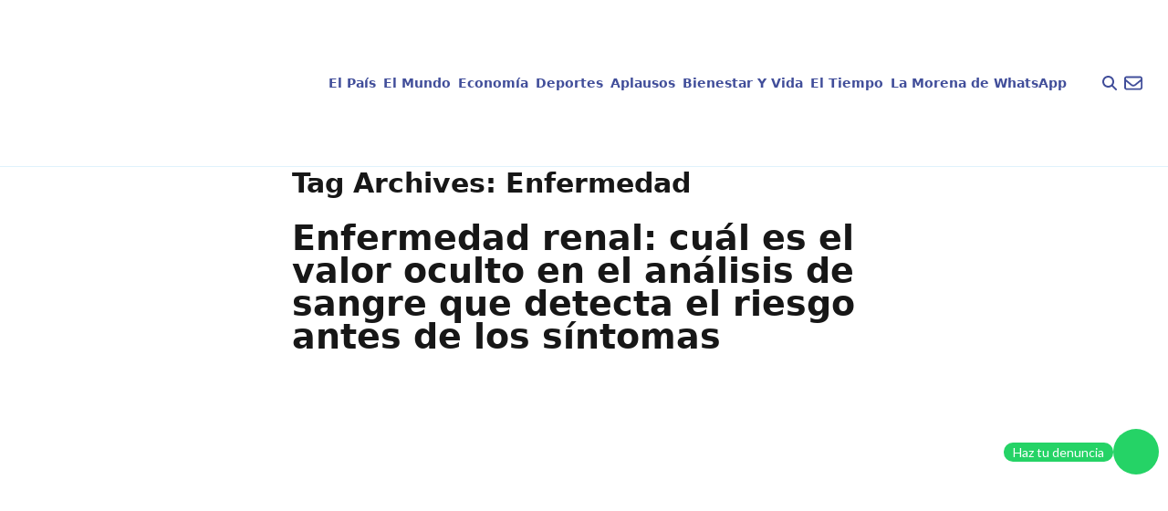

--- FILE ---
content_type: text/html; charset=UTF-8
request_url: https://telenoticias.com.do/tag/enfermedad/
body_size: 26146
content:
<!doctype html><html lang="en-US" prefix="og: https://ogp.me/ns#"><head><script data-no-optimize="1" type="c35d868e7f3b8d5b50704de1-text/javascript">var litespeed_docref=sessionStorage.getItem("litespeed_docref");litespeed_docref&&(Object.defineProperty(document,"referrer",{get:function(){return litespeed_docref}}),sessionStorage.removeItem("litespeed_docref"));</script> <meta charset="UTF-8"><meta name="viewport" content="width=device-width, initial-scale=1, maximum-scale=1"><link rel="profile" href="https://gmpg.org/xfn/11"><style>img:is([sizes="auto" i], [sizes^="auto," i]) { contain-intrinsic-size: 3000px 1500px }</style> <script id="google_gtagjs-js-consent-mode-data-layer" type="litespeed/javascript">window.dataLayer=window.dataLayer||[];function gtag(){dataLayer.push(arguments)}
gtag('consent','default',{"ad_personalization":"denied","ad_storage":"denied","ad_user_data":"denied","analytics_storage":"denied","functionality_storage":"denied","security_storage":"denied","personalization_storage":"denied","region":["AT","BE","BG","CH","CY","CZ","DE","DK","EE","ES","FI","FR","GB","GR","HR","HU","IE","IS","IT","LI","LT","LU","LV","MT","NL","NO","PL","PT","RO","SE","SI","SK"],"wait_for_update":500});window._googlesitekitConsentCategoryMap={"statistics":["analytics_storage"],"marketing":["ad_storage","ad_user_data","ad_personalization"],"functional":["functionality_storage","security_storage"],"preferences":["personalization_storage"]};window._googlesitekitConsents={"ad_personalization":"denied","ad_storage":"denied","ad_user_data":"denied","analytics_storage":"denied","functionality_storage":"denied","security_storage":"denied","personalization_storage":"denied","region":["AT","BE","BG","CH","CY","CZ","DE","DK","EE","ES","FI","FR","GB","GR","HR","HU","IE","IS","IT","LI","LT","LU","LV","MT","NL","NO","PL","PT","RO","SE","SI","SK"],"wait_for_update":500}</script> <title>Enfermedad - Telenoticias</title><meta name="robots" content="follow, noindex"/><meta property="og:locale" content="en_US" /><meta property="og:type" content="article" /><meta property="og:title" content="Enfermedad - Telenoticias" /><meta property="og:url" content="https://telenoticias.com.do/tag/enfermedad/" /><meta property="og:site_name" content="Telenoticias" /><meta name="twitter:card" content="summary_large_image" /><meta name="twitter:title" content="Enfermedad - Telenoticias" /><meta name="twitter:label1" content="Posts" /><meta name="twitter:data1" content="68" /> <script type="application/ld+json" class="rank-math-schema">{"@context":"https://schema.org","@graph":[{"@type":"Person","@id":"https://telenoticias.com.do/#person","name":"Telenoticias","url":"https://telenoticias.com.do"},{"@type":"WebSite","@id":"https://telenoticias.com.do/#website","url":"https://telenoticias.com.do","name":"Telenoticias","publisher":{"@id":"https://telenoticias.com.do/#person"},"inLanguage":"en-US"},{"@type":"CollectionPage","@id":"https://telenoticias.com.do/tag/enfermedad/#webpage","url":"https://telenoticias.com.do/tag/enfermedad/","name":"Enfermedad - Telenoticias","isPartOf":{"@id":"https://telenoticias.com.do/#website"},"inLanguage":"en-US"}]}</script> <link rel='dns-prefetch' href='//www.googletagmanager.com' /><link rel='dns-prefetch' href='//pagead2.googlesyndication.com' /><link rel="alternate" type="application/rss+xml" title="Telenoticias &raquo; Feed" href="https://telenoticias.com.do/feed/" /><link rel="alternate" type="application/rss+xml" title="Telenoticias &raquo; Comments Feed" href="https://telenoticias.com.do/comments/feed/" /><link rel="alternate" type="application/rss+xml" title="Telenoticias &raquo; Enfermedad Tag Feed" href="https://telenoticias.com.do/tag/enfermedad/feed/" /><link data-optimized="2" rel="stylesheet" href="https://telenoticias.com.do/wp-content/litespeed/css/6de5b5053c565a988133666371360c7e.css?ver=cb8ce" /><style id='global-styles-inline-css'>:root{--wp--preset--aspect-ratio--square: 1;--wp--preset--aspect-ratio--4-3: 4/3;--wp--preset--aspect-ratio--3-4: 3/4;--wp--preset--aspect-ratio--3-2: 3/2;--wp--preset--aspect-ratio--2-3: 2/3;--wp--preset--aspect-ratio--16-9: 16/9;--wp--preset--aspect-ratio--9-16: 9/16;--wp--preset--color--black: #000000;--wp--preset--color--cyan-bluish-gray: #abb8c3;--wp--preset--color--white: #ffffff;--wp--preset--color--pale-pink: #f78da7;--wp--preset--color--vivid-red: #cf2e2e;--wp--preset--color--luminous-vivid-orange: #ff6900;--wp--preset--color--luminous-vivid-amber: #fcb900;--wp--preset--color--light-green-cyan: #7bdcb5;--wp--preset--color--vivid-green-cyan: #00d084;--wp--preset--color--pale-cyan-blue: #8ed1fc;--wp--preset--color--vivid-cyan-blue: #0693e3;--wp--preset--color--vivid-purple: #9b51e0;--wp--preset--color--background: #ffffff;--wp--preset--color--foreground: #404040;--wp--preset--color--primary: #b91c1c;--wp--preset--color--secondary: #15803d;--wp--preset--color--tertiary: #0369a1;--wp--preset--gradient--vivid-cyan-blue-to-vivid-purple: linear-gradient(135deg,rgba(6,147,227,1) 0%,rgb(155,81,224) 100%);--wp--preset--gradient--light-green-cyan-to-vivid-green-cyan: linear-gradient(135deg,rgb(122,220,180) 0%,rgb(0,208,130) 100%);--wp--preset--gradient--luminous-vivid-amber-to-luminous-vivid-orange: linear-gradient(135deg,rgba(252,185,0,1) 0%,rgba(255,105,0,1) 100%);--wp--preset--gradient--luminous-vivid-orange-to-vivid-red: linear-gradient(135deg,rgba(255,105,0,1) 0%,rgb(207,46,46) 100%);--wp--preset--gradient--very-light-gray-to-cyan-bluish-gray: linear-gradient(135deg,rgb(238,238,238) 0%,rgb(169,184,195) 100%);--wp--preset--gradient--cool-to-warm-spectrum: linear-gradient(135deg,rgb(74,234,220) 0%,rgb(151,120,209) 20%,rgb(207,42,186) 40%,rgb(238,44,130) 60%,rgb(251,105,98) 80%,rgb(254,248,76) 100%);--wp--preset--gradient--blush-light-purple: linear-gradient(135deg,rgb(255,206,236) 0%,rgb(152,150,240) 100%);--wp--preset--gradient--blush-bordeaux: linear-gradient(135deg,rgb(254,205,165) 0%,rgb(254,45,45) 50%,rgb(107,0,62) 100%);--wp--preset--gradient--luminous-dusk: linear-gradient(135deg,rgb(255,203,112) 0%,rgb(199,81,192) 50%,rgb(65,88,208) 100%);--wp--preset--gradient--pale-ocean: linear-gradient(135deg,rgb(255,245,203) 0%,rgb(182,227,212) 50%,rgb(51,167,181) 100%);--wp--preset--gradient--electric-grass: linear-gradient(135deg,rgb(202,248,128) 0%,rgb(113,206,126) 100%);--wp--preset--gradient--midnight: linear-gradient(135deg,rgb(2,3,129) 0%,rgb(40,116,252) 100%);--wp--preset--font-size--small: 13px;--wp--preset--font-size--medium: 20px;--wp--preset--font-size--large: 36px;--wp--preset--font-size--x-large: 42px;--wp--preset--spacing--20: 0.44rem;--wp--preset--spacing--30: 0.67rem;--wp--preset--spacing--40: 1rem;--wp--preset--spacing--50: 1.5rem;--wp--preset--spacing--60: 2.25rem;--wp--preset--spacing--70: 3.38rem;--wp--preset--spacing--80: 5.06rem;--wp--preset--shadow--natural: 6px 6px 9px rgba(0, 0, 0, 0.2);--wp--preset--shadow--deep: 12px 12px 50px rgba(0, 0, 0, 0.4);--wp--preset--shadow--sharp: 6px 6px 0px rgba(0, 0, 0, 0.2);--wp--preset--shadow--outlined: 6px 6px 0px -3px rgba(255, 255, 255, 1), 6px 6px rgba(0, 0, 0, 1);--wp--preset--shadow--crisp: 6px 6px 0px rgba(0, 0, 0, 1);}:root { --wp--style--global--content-size: 40rem;--wp--style--global--wide-size: 60rem; }:where(body) { margin: 0; }.wp-site-blocks > .alignleft { float: left; margin-right: 2em; }.wp-site-blocks > .alignright { float: right; margin-left: 2em; }.wp-site-blocks > .aligncenter { justify-content: center; margin-left: auto; margin-right: auto; }:where(.is-layout-flex){gap: 0.5em;}:where(.is-layout-grid){gap: 0.5em;}.is-layout-flow > .alignleft{float: left;margin-inline-start: 0;margin-inline-end: 2em;}.is-layout-flow > .alignright{float: right;margin-inline-start: 2em;margin-inline-end: 0;}.is-layout-flow > .aligncenter{margin-left: auto !important;margin-right: auto !important;}.is-layout-constrained > .alignleft{float: left;margin-inline-start: 0;margin-inline-end: 2em;}.is-layout-constrained > .alignright{float: right;margin-inline-start: 2em;margin-inline-end: 0;}.is-layout-constrained > .aligncenter{margin-left: auto !important;margin-right: auto !important;}.is-layout-constrained > :where(:not(.alignleft):not(.alignright):not(.alignfull)){max-width: var(--wp--style--global--content-size);margin-left: auto !important;margin-right: auto !important;}.is-layout-constrained > .alignwide{max-width: var(--wp--style--global--wide-size);}body .is-layout-flex{display: flex;}.is-layout-flex{flex-wrap: wrap;align-items: center;}.is-layout-flex > :is(*, div){margin: 0;}body .is-layout-grid{display: grid;}.is-layout-grid > :is(*, div){margin: 0;}body{padding-top: 0px;padding-right: 0px;padding-bottom: 0px;padding-left: 0px;}a:where(:not(.wp-element-button)){text-decoration: underline;}:root :where(.wp-element-button, .wp-block-button__link){background-color: #32373c;border-width: 0;color: #fff;font-family: inherit;font-size: inherit;line-height: inherit;padding: calc(0.667em + 2px) calc(1.333em + 2px);text-decoration: none;}.has-black-color{color: var(--wp--preset--color--black) !important;}.has-cyan-bluish-gray-color{color: var(--wp--preset--color--cyan-bluish-gray) !important;}.has-white-color{color: var(--wp--preset--color--white) !important;}.has-pale-pink-color{color: var(--wp--preset--color--pale-pink) !important;}.has-vivid-red-color{color: var(--wp--preset--color--vivid-red) !important;}.has-luminous-vivid-orange-color{color: var(--wp--preset--color--luminous-vivid-orange) !important;}.has-luminous-vivid-amber-color{color: var(--wp--preset--color--luminous-vivid-amber) !important;}.has-light-green-cyan-color{color: var(--wp--preset--color--light-green-cyan) !important;}.has-vivid-green-cyan-color{color: var(--wp--preset--color--vivid-green-cyan) !important;}.has-pale-cyan-blue-color{color: var(--wp--preset--color--pale-cyan-blue) !important;}.has-vivid-cyan-blue-color{color: var(--wp--preset--color--vivid-cyan-blue) !important;}.has-vivid-purple-color{color: var(--wp--preset--color--vivid-purple) !important;}.has-background-color{color: var(--wp--preset--color--background) !important;}.has-foreground-color{color: var(--wp--preset--color--foreground) !important;}.has-primary-color{color: var(--wp--preset--color--primary) !important;}.has-secondary-color{color: var(--wp--preset--color--secondary) !important;}.has-tertiary-color{color: var(--wp--preset--color--tertiary) !important;}.has-black-background-color{background-color: var(--wp--preset--color--black) !important;}.has-cyan-bluish-gray-background-color{background-color: var(--wp--preset--color--cyan-bluish-gray) !important;}.has-white-background-color{background-color: var(--wp--preset--color--white) !important;}.has-pale-pink-background-color{background-color: var(--wp--preset--color--pale-pink) !important;}.has-vivid-red-background-color{background-color: var(--wp--preset--color--vivid-red) !important;}.has-luminous-vivid-orange-background-color{background-color: var(--wp--preset--color--luminous-vivid-orange) !important;}.has-luminous-vivid-amber-background-color{background-color: var(--wp--preset--color--luminous-vivid-amber) !important;}.has-light-green-cyan-background-color{background-color: var(--wp--preset--color--light-green-cyan) !important;}.has-vivid-green-cyan-background-color{background-color: var(--wp--preset--color--vivid-green-cyan) !important;}.has-pale-cyan-blue-background-color{background-color: var(--wp--preset--color--pale-cyan-blue) !important;}.has-vivid-cyan-blue-background-color{background-color: var(--wp--preset--color--vivid-cyan-blue) !important;}.has-vivid-purple-background-color{background-color: var(--wp--preset--color--vivid-purple) !important;}.has-background-background-color{background-color: var(--wp--preset--color--background) !important;}.has-foreground-background-color{background-color: var(--wp--preset--color--foreground) !important;}.has-primary-background-color{background-color: var(--wp--preset--color--primary) !important;}.has-secondary-background-color{background-color: var(--wp--preset--color--secondary) !important;}.has-tertiary-background-color{background-color: var(--wp--preset--color--tertiary) !important;}.has-black-border-color{border-color: var(--wp--preset--color--black) !important;}.has-cyan-bluish-gray-border-color{border-color: var(--wp--preset--color--cyan-bluish-gray) !important;}.has-white-border-color{border-color: var(--wp--preset--color--white) !important;}.has-pale-pink-border-color{border-color: var(--wp--preset--color--pale-pink) !important;}.has-vivid-red-border-color{border-color: var(--wp--preset--color--vivid-red) !important;}.has-luminous-vivid-orange-border-color{border-color: var(--wp--preset--color--luminous-vivid-orange) !important;}.has-luminous-vivid-amber-border-color{border-color: var(--wp--preset--color--luminous-vivid-amber) !important;}.has-light-green-cyan-border-color{border-color: var(--wp--preset--color--light-green-cyan) !important;}.has-vivid-green-cyan-border-color{border-color: var(--wp--preset--color--vivid-green-cyan) !important;}.has-pale-cyan-blue-border-color{border-color: var(--wp--preset--color--pale-cyan-blue) !important;}.has-vivid-cyan-blue-border-color{border-color: var(--wp--preset--color--vivid-cyan-blue) !important;}.has-vivid-purple-border-color{border-color: var(--wp--preset--color--vivid-purple) !important;}.has-background-border-color{border-color: var(--wp--preset--color--background) !important;}.has-foreground-border-color{border-color: var(--wp--preset--color--foreground) !important;}.has-primary-border-color{border-color: var(--wp--preset--color--primary) !important;}.has-secondary-border-color{border-color: var(--wp--preset--color--secondary) !important;}.has-tertiary-border-color{border-color: var(--wp--preset--color--tertiary) !important;}.has-vivid-cyan-blue-to-vivid-purple-gradient-background{background: var(--wp--preset--gradient--vivid-cyan-blue-to-vivid-purple) !important;}.has-light-green-cyan-to-vivid-green-cyan-gradient-background{background: var(--wp--preset--gradient--light-green-cyan-to-vivid-green-cyan) !important;}.has-luminous-vivid-amber-to-luminous-vivid-orange-gradient-background{background: var(--wp--preset--gradient--luminous-vivid-amber-to-luminous-vivid-orange) !important;}.has-luminous-vivid-orange-to-vivid-red-gradient-background{background: var(--wp--preset--gradient--luminous-vivid-orange-to-vivid-red) !important;}.has-very-light-gray-to-cyan-bluish-gray-gradient-background{background: var(--wp--preset--gradient--very-light-gray-to-cyan-bluish-gray) !important;}.has-cool-to-warm-spectrum-gradient-background{background: var(--wp--preset--gradient--cool-to-warm-spectrum) !important;}.has-blush-light-purple-gradient-background{background: var(--wp--preset--gradient--blush-light-purple) !important;}.has-blush-bordeaux-gradient-background{background: var(--wp--preset--gradient--blush-bordeaux) !important;}.has-luminous-dusk-gradient-background{background: var(--wp--preset--gradient--luminous-dusk) !important;}.has-pale-ocean-gradient-background{background: var(--wp--preset--gradient--pale-ocean) !important;}.has-electric-grass-gradient-background{background: var(--wp--preset--gradient--electric-grass) !important;}.has-midnight-gradient-background{background: var(--wp--preset--gradient--midnight) !important;}.has-small-font-size{font-size: var(--wp--preset--font-size--small) !important;}.has-medium-font-size{font-size: var(--wp--preset--font-size--medium) !important;}.has-large-font-size{font-size: var(--wp--preset--font-size--large) !important;}.has-x-large-font-size{font-size: var(--wp--preset--font-size--x-large) !important;}
:where(.wp-block-post-template.is-layout-flex){gap: 1.25em;}:where(.wp-block-post-template.is-layout-grid){gap: 1.25em;}
:where(.wp-block-columns.is-layout-flex){gap: 2em;}:where(.wp-block-columns.is-layout-grid){gap: 2em;}
:root :where(.wp-block-pullquote){font-size: 1.5em;line-height: 1.6;}</style><style id='mdp-voxey-inline-css'>.mdp-voxey-wrapper{
                --mdp-voxey-bg: rgba(2, 83, 238, 1);
            }</style><style id='rocket-lazyload-inline-css'>.rll-youtube-player{position:relative;padding-bottom:56.23%;height:0;overflow:hidden;max-width:100%;}.rll-youtube-player:focus-within{outline: 2px solid currentColor;outline-offset: 5px;}.rll-youtube-player iframe{position:absolute;top:0;left:0;width:100%;height:100%;z-index:100;background:0 0}.rll-youtube-player img{bottom:0;display:block;left:0;margin:auto;max-width:100%;width:100%;position:absolute;right:0;top:0;border:none;height:auto;-webkit-transition:.4s all;-moz-transition:.4s all;transition:.4s all}.rll-youtube-player img:hover{-webkit-filter:brightness(75%)}.rll-youtube-player .play{height:100%;width:100%;left:0;top:0;position:absolute;background:url(https://telenoticias.com.do/wp-content/plugins/rocket-lazy-load/assets/img/youtube.png) no-repeat center;background-color: transparent !important;cursor:pointer;border:none;}.wp-embed-responsive .wp-has-aspect-ratio .rll-youtube-player{position:absolute;padding-bottom:0;width:100%;height:100%;top:0;bottom:0;left:0;right:0}</style> <script type="litespeed/javascript" data-src="https://telenoticias.com.do/wp-includes/js/jquery/jquery.min.js" id="jquery-core-js"></script> 
 <script type="litespeed/javascript" data-src="https://www.googletagmanager.com/gtag/js?id=G-5TEJ7HTQDL" id="google_gtagjs-js"></script> <script id="google_gtagjs-js-after" type="litespeed/javascript">window.dataLayer=window.dataLayer||[];function gtag(){dataLayer.push(arguments)}
gtag("set","linker",{"domains":["telenoticias.com.do"]});gtag("js",new Date());gtag("set","developer_id.dZTNiMT",!0);gtag("config","G-5TEJ7HTQDL");window._googlesitekit=window._googlesitekit||{};window._googlesitekit.throttledEvents=[];window._googlesitekit.gtagEvent=(name,data)=>{var key=JSON.stringify({name,data});if(!!window._googlesitekit.throttledEvents[key]){return}window._googlesitekit.throttledEvents[key]=!0;setTimeout(()=>{delete window._googlesitekit.throttledEvents[key]},5);gtag("event",name,{...data,event_source:"site-kit"})}</script> <link rel="https://api.w.org/" href="https://telenoticias.com.do/wp-json/" /><link rel="alternate" title="JSON" type="application/json" href="https://telenoticias.com.do/wp-json/wp/v2/tags/1200" /><link rel="EditURI" type="application/rsd+xml" title="RSD" href="https://telenoticias.com.do/xmlrpc.php?rsd" /><meta name="generator" content="Site Kit by Google 1.168.0" /> <script type="litespeed/javascript">document.addEventListener("DOMContentLiteSpeedLoaded",()=>{const categorySlug=document.getElementById("data-category-identifier")?.getAttribute("data-category");const valueType=document.getElementById("data-category-identifier")?.getAttribute("data-type");const categoryMapping={"el-pais":{seccion:"nacional",subseccion:"el-pais",tipo:valueType},"el-mundo":{seccion:"internacional",subseccion:"el-mundo",tipo:valueType},"economia":{seccion:"finanzas",subseccion:"economia",tipo:valueType},"deportes":{seccion:"deportes",subseccion:"deportes",tipo:valueType},"aplausos":{seccion:"entretenimiento",subseccion:"aplausos",tipo:valueType},"bienestar-y-vida":{seccion:"salud",subseccion:"bienestar-y-vida",tipo:valueType},"el-tiempo":{seccion:"clima",subseccion:"el-tiempo",tipo:valueType},};const categoryData=categoryMapping[categorySlug]||{seccion:"home",subseccion:"",tipo:"portada"};window.ssmCustomTargetings=window.ssmCustomTargetings||{};window.ssmCustomTargetings.seccion=categoryData.seccion;window.ssmCustomTargetings.subseccion=categoryData.subseccion;window.ssmCustomTargetings.tipo=categoryData.tipo;window.dataLayer=window.dataLayer||[];window.dataLayer.push({Seccion:categoryData.seccion,Subseccion:categoryData.subseccion,Tipo:categoryData.tipo,});console.log("Data enviada:",window.ssmCustomTargetings)})</script> <script type="litespeed/javascript" data-src="https://scripts.ssm.codes/d/telenoticiascomdo.js"></script> <link rel="preload" as="image" href="https://telenoticias.com.do/wp-content/uploads/2026/01/BHD-reconoce-en-FITUR-labor-de-ministro-David-Collado-en-favor-del-turismo-1024x768-1.jpeg" type="image/jpeg" fetchpriority="high"><meta name="google-adsense-platform-account" content="ca-host-pub-2644536267352236"><meta name="google-adsense-platform-domain" content="sitekit.withgoogle.com"><meta name="onesignal" content="wordpress-plugin"/> <script type="litespeed/javascript">window.OneSignalDeferred=window.OneSignalDeferred||[];OneSignalDeferred.push(function(OneSignal){var oneSignal_options={};window._oneSignalInitOptions=oneSignal_options;oneSignal_options.serviceWorkerParam={scope:'/wp-content/plugins/onesignal-free-web-push-notifications/sdk_files/push/onesignal/'};oneSignal_options.serviceWorkerPath='OneSignalSDKWorker.js';OneSignal.Notifications.setDefaultUrl("https://telenoticias.com.do");oneSignal_options.wordpress=!0;oneSignal_options.appId='f2375838-996a-4710-9d79-8c46ba90cafb';oneSignal_options.allowLocalhostAsSecureOrigin=!0;oneSignal_options.welcomeNotification={};oneSignal_options.welcomeNotification.title="";oneSignal_options.welcomeNotification.message="";oneSignal_options.path="https://telenoticias.com.do/wp-content/plugins/onesignal-free-web-push-notifications/sdk_files/";oneSignal_options.safari_web_id="web.onesignal.auto.017f9378-7499-4b97-8d47-e55f2bb151c0";oneSignal_options.promptOptions={};oneSignal_options.notifyButton={};oneSignal_options.notifyButton.enable=!0;oneSignal_options.notifyButton.position='bottom-right';oneSignal_options.notifyButton.theme='default';oneSignal_options.notifyButton.size='medium';oneSignal_options.notifyButton.showCredit=!0;oneSignal_options.notifyButton.text={};OneSignal.init(window._oneSignalInitOptions);OneSignal.Slidedown.promptPush()});function documentInitOneSignal(){var oneSignal_elements=document.getElementsByClassName("OneSignal-prompt");var oneSignalLinkClickHandler=function(event){OneSignal.Notifications.requestPermission();event.preventDefault()};for(var i=0;i<oneSignal_elements.length;i++)
oneSignal_elements[i].addEventListener('click',oneSignalLinkClickHandler,!1);}
if(document.readyState==='complete'){documentInitOneSignal()}else{window.addEventListener("load",function(event){documentInitOneSignal()})}</script>  <script type="litespeed/javascript" data-src="https://pagead2.googlesyndication.com/pagead/js/adsbygoogle.js?client=ca-pub-4778124102201670&amp;host=ca-host-pub-2644536267352236" crossorigin="anonymous"></script> <link rel="icon" href="https://telenoticias.com.do/wp-content/uploads/2024/10/cropped-logo-footer-32x32.png" sizes="32x32" /><link rel="icon" href="https://telenoticias.com.do/wp-content/uploads/2024/10/cropped-logo-footer-192x192.png" sizes="192x192" /><link rel="apple-touch-icon" href="https://telenoticias.com.do/wp-content/uploads/2024/10/cropped-logo-footer-180x180.png" /><meta name="msapplication-TileImage" content="https://telenoticias.com.do/wp-content/uploads/2024/10/cropped-logo-footer-270x270.png" /><style id="wp-custom-css">a{
	text-decoration: none;
}

div.mt-8 a[href$=".mp3"] {
    display: none !important;
}

.ssm_adunit_container {
	display: flex;
}

.ssm_adunit_container:not(.ssmsticky) {
		transform: translate(0) !important;
}</style><noscript><style id="rocket-lazyload-nojs-css">.rll-youtube-player, [data-lazy-src]{display:none !important;}</style></noscript></head><body class="archive tag tag-enfermedad tag-1200 wp-embed-responsive wp-theme-telenoticias"><div id="page">
<a href="#content" class="sr-only">Skip to content</a><header class="border-b border-b-blue-200 py-4 px-5"><div class="w-full max-w-screen-xl mx-auto flex flex-row items-center justify-between lg:justify-between gap-x-2">
<a href="https://telenoticias.com.do/" class="block shrink-0">
<img src="data:image/svg+xml,%3Csvg%20xmlns='http://www.w3.org/2000/svg'%20viewBox='0%200%200%200'%3E%3C/svg%3E" alt="Logo telenoticias" class="block" data-lazy-src="https://telenoticias.com.do/wp-content/themes/telenoticias/images/logo-telenoticias.png"><noscript><img src="https://telenoticias.com.do/wp-content/themes/telenoticias/images/logo-telenoticias.png" alt="Logo telenoticias" class="block"></noscript>
</a><nav id="navigation"
class="hidden lg:flex w-full h-screen lg:h-auto flex-col lg:flex-row items-center lg:justify-center gap-x-1 absolute lg:static left-0 bg-white lg:bg-inherit z-50 top-0"><ul id="nav-links"
class="w-full h-screen md:h-auto md:w-fit flex flex-col gap-y-5 lg:flex-row lg:items-center gap-x-1 px-5 lg:px-0 text-blue-300 text-sm font-bold">
<a id="nav-link" href="#" class="close block p-2.5 cursor-pointer self-end lg:hidden">
<svg xmlns="http://www.w3.org/2000/svg" class="h-10 self-end fill-black pointer" viewBox="0 0 384 512">
<path
d="M342.6 150.6c12.5-12.5 12.5-32.8 0-45.3s-32.8-12.5-45.3 0L192 210.7 86.6 105.4c-12.5-12.5-32.8-12.5-45.3 0s-12.5 32.8 0 45.3L146.7 256 41.4 361.4c-12.5 12.5-12.5 32.8 0 45.3s32.8 12.5 45.3 0L192 301.3 297.4 406.6c12.5 12.5 32.8 12.5 45.3 0s12.5-32.8 0-45.3L237.3 256 342.6 150.6z" />
</svg>
</a><li>
<a href="https://telenoticias.com.do/category/el-pais/"class="block w-full md:w-fit px-1 py-2 hover:text-blue-100 active:text-orange-text-blue-100"> El País</a></li><li>
<a href="https://telenoticias.com.do/category/el-mundo/"class="block w-full md:w-fit px-1 py-2 hover:text-blue-100 active:text-orange-text-blue-100"> El Mundo</a></li><li>
<a href="https://telenoticias.com.do/category/economia/"class="block w-full md:w-fit px-1 py-2 hover:text-blue-100 active:text-orange-text-blue-100"> Economía</a></li><li>
<a href="https://telenoticias.com.do/category/deportes/"class="block w-full md:w-fit px-1 py-2 hover:text-blue-100 active:text-orange-text-blue-100"> Deportes</a></li><li>
<a href="https://telenoticias.com.do/category/aplausos/"class="block w-full md:w-fit px-1 py-2 hover:text-blue-100 active:text-orange-text-blue-100"> Aplausos</a></li><li>
<a href="https://telenoticias.com.do/category/bienestar-y-vida/"class="block w-full md:w-fit px-1 py-2 hover:text-blue-100 active:text-orange-text-blue-100"> Bienestar Y Vida</a></li><li>
<a href="https://telenoticias.com.do/category/el-tiempo/"class="block w-full md:w-fit px-1 py-2 hover:text-blue-100 active:text-orange-text-blue-100"> El Tiempo</a></li><li>
<a href="https://telenoticias.com.do/category/denuncias/"class="block w-full md:w-fit px-1 py-2 hover:text-blue-100 active:text-orange-text-blue-100"> La Morena de WhatsApp</a></li></ul></nav><div class="flex flex-col justify-end"><div class="flex flex-row items-center justify-end gap-x-4"><div id="search-toggler" class="cursor-pointer">
<svg xmlns="http://www.w3.org/2000/svg" class="h-4 fill-blue-300" viewBox="0 0 512 512">
<path
d="M416 208c0 45.9-14.9 88.3-40 122.7L502.6 457.4c12.5 12.5 12.5 32.8 0 45.3s-32.8 12.5-45.3 0L330.7 376c-34.4 25.2-76.8 40-122.7 40C93.1 416 0 322.9 0 208S93.1 0 208 0S416 93.1 416 208zM208 352a144 144 0 1 0 0-288 144 144 0 1 0 0 288z" />
</svg></div><div id="search-close" class="hidden">
<span class="cursor-pointer rounded-full w-6 h-6 flex items-center justify-center">
<svg xmlns="http://www.w3.org/2000/svg" class="h-4 fill-blue-300" viewBox="0 0 384 512">
<path
d="M342.6 150.6c12.5-12.5 12.5-32.8 0-45.3s-32.8-12.5-45.3 0L192 210.7 86.6 105.4c-12.5-12.5-32.8-12.5-45.3 0s-12.5 32.8 0 45.3L146.7 256 41.4 361.4c-12.5 12.5-12.5 32.8 0 45.3s32.8 12.5 45.3 0L192 301.3 297.4 406.6c12.5 12.5 32.8 12.5 45.3 0s12.5-32.8 0-45.3L237.3 256 342.6 150.6z" />
</svg>
</span></div><div><div id="newsletter" class="px-2 cursor-pointer">
<svg xmlns="http://www.w3.org/2000/svg" class="h-5 fill-blue-300" viewBox="0 0 512 512">
<path
d="M64 112c-8.8 0-16 7.2-16 16v22.1L220.5 291.7c20.7 17 50.4 17 71.1 0L464 150.1V128c0-8.8-7.2-16-16-16H64zM48 212.2V384c0 8.8 7.2 16 16 16H448c8.8 0 16-7.2 16-16V212.2L322 328.8c-38.4 31.5-93.7 31.5-132 0L48 212.2zM0 128C0 92.7 28.7 64 64 64H448c35.3 0 64 28.7 64 64V384c0 35.3-28.7 64-64 64H64c-35.3 0-64-28.7-64-64V128z" />
</svg></div></div><div id="navbar-toggler" class="block lg:hidden">
<svg xmlns="http://www.w3.org/2000/svg" class="h-5 fill-blue-300" viewBox="0 0 448 512">
<path
d="M0 96C0 78.3 14.3 64 32 64H416c17.7 0 32 14.3 32 32s-14.3 32-32 32H32C14.3 128 0 113.7 0 96zM0 256c0-17.7 14.3-32 32-32H416c17.7 0 32 14.3 32 32s-14.3 32-32 32H32c-17.7 0-32-14.3-32-32zM448 416c0 17.7-14.3 32-32 32H32c-17.7 0-32-14.3-32-32s14.3-32 32-32H416c17.7 0 32 14.3 32 32z" />
</svg></div></div><div class="flex flex-row justify-end"><div class="top-[150px] left-0 md:top-0 w-full lg:px-0"><div id="input-search" class="hidden">
<input id="search-bar" type="search" placeholder="¿Qué andas buscando?"
class="border border-gray-1000 rounded-lg w-full md:w-[232px] px-3.5 py-3.5 placeholder:text-gray-200 outline-none text-s"></div><div id="search-results-container" class="absolute shadow-md px-2 mt-2 overflow-y-scroll bg-white left-0 z-10 transition-all delay-300 max-h-[300px]"></div></div></div></div></div></header><section id="newsletter-modal" class="hidden absolute top-0 w-full h-lvh bg-[#000000A3] z-50"><div class="h-full flex items-center justify-center"><div class="w-full max-w-5xl mx-auto mt-40 px-5 py-20 "><div id="modal-box" class="rounded-2xl w-full max-w-5xl mt-8 py-8 px-10 relative -top-20 shadow-lg bg-white"><div class="flex flex-row items-center justify-between"><div><h4 class="text-h5 lg:text-h4 text-blue-300">Newsletter</h4><p class="">Los campos marcados con (<span class="text-red-500">*</span>) son obligatorios</p></div><svg xmlns="http://www.w3.org/2000/svg" id="newsletter-toggler" class="h-6 fill-black cursor-pointer"
viewBox="0 0 384 512">
<path
d="M342.6 150.6c12.5-12.5 12.5-32.8 0-45.3s-32.8-12.5-45.3 0L192 210.7 86.6 105.4c-12.5-12.5-32.8-12.5-45.3 0s-12.5 32.8 0 45.3L146.7 256 41.4 361.4c-12.5 12.5-12.5 32.8 0 45.3s32.8 12.5 45.3 0L192 301.3 297.4 406.6c12.5 12.5 32.8 12.5 45.3 0s12.5-32.8 0-45.3L237.3 256 342.6 150.6z" />
</svg></div> <script type="litespeed/javascript">(function(){window.mc4wp=window.mc4wp||{listeners:[],forms:{on:function(evt,cb){window.mc4wp.listeners.push({event:evt,callback:cb})}}}})()</script><form id="mc4wp-form-1" class="mc4wp-form mc4wp-form-139146" method="post" data-id="139146" data-name="Newsletter" ><div class="mc4wp-form-fields"><div class="grid grid-cols-1 gap-x-8 gap-y-6 sm:grid-cols-2 mc4wp mt-8"><div class="sm:col-span-2">
<label class="block text-base text-blue-900" for="EMAIL">Correo:<span class="text-red-500">*</span></label>
<input type="email" name="EMAIL" placeholder="¿Cuál es tu correo electrónico?" required class="mt-2.5 block w-full h-[50px] rounded-md border-0 px-3.5 py-2 text-gray-900 shadow-sm ring-1 ring-inset ring-gray-300 placeholder:text-gray-700 sm:text-s" /></div></div><div class="grid grid-cols-1 gap-x-8 gap-y-6 sm:grid-cols-2 mt-4 mc4wp"><div class="sm:col-span-2">
<label class="block text-base text-blue-900" for="EMAIL">Nombre:<span class="text-red-500">*</span></label>
<input type="text" name="FNAME" required class="mt-2.5 block w-full h-[50px] rounded-md border-0 px-3.5 py-2 text-gray-900 shadow-sm ring-1 ring-inset ring-gray-300 placeholder:text-gray-700 sm:text-s" /></div></div><div class="grid grid-cols-1 gap-x-8 gap-y-6 sm:grid-cols-2 mt-4 mc4wp"><div class="sm:col-span-2">
<label class="block text-base text-blue-900" for="LNAME">Apellido:<span class="text-red-500">*</span></label>
<input type="text" name="LNAME" required class="mt-2.5 block w-full h-[50px] rounded-md border-0 px-3.5 py-2 text-gray-900 shadow-sm ring-1 ring-inset ring-gray-300 placeholder:text-gray-700 sm:text-s" /></div></div><div class="grid grid-cols-1 gap-x-8 gap-y-6 sm:grid-cols-2 mc4wp mt-8"><div class="sm:col-span-2">
<label class="block text-base text-blue-900" for="PHONE">Número de teléfono:</label>
<input
type="tel"
name="PHONE"
id="PHONE"
placeholder="(000) 000-0000"
class="mt-2.5 block w-full h-[50px] rounded-md border-0 px-3.5 py-2 text-gray-900 shadow-sm ring-1 ring-inset ring-gray-300 placeholder:text-gray-700 sm:text-s"
/></div></div><div class="mt-8">
<input type="submit" value="Suscribirme" class="rounded-lg inline-block bg-blue-300 px-8 py-4 text-center text-base-b lg:text-xl-b text-white drop-shadow-lg cursor-pointer" /></div></div><label style="display: none !important;">Leave this field empty if you're human: <input type="text" name="_mc4wp_honeypot" value="" tabindex="-1" autocomplete="off" /></label><input type="hidden" name="_mc4wp_timestamp" value="1768935458" /><input type="hidden" name="_mc4wp_form_id" value="139146" /><input type="hidden" name="_mc4wp_form_element_id" value="mc4wp-form-1" /><div class="mc4wp-response"></div></form></div></div></div></section><div id="content"><section id="primary"><main id="main"><header class="page-header"><h1 class="page-title">Tag Archives: <span>Enfermedad</span></h1></header><article id="post-210688" class="post-210688 post type-post status-publish format-standard has-post-thumbnail hentry category-bienestar-y-vida tag-detectar tag-ocult tag-enfermedad tag-sangre tag-renal tag-valor tag-analisis"><header class="entry-header"><h2 class="entry-title"><a href="https://telenoticias.com.do/enfermedad-renal-cual-es-el-valor-oculto-en-el-analisis-de-sangre-que-detecta-el-riesgo-antes-de-los-sintomas/" rel="bookmark">Enfermedad renal: cuál es el valor oculto en el análisis de sangre que detecta el riesgo antes de los síntomas</a></h2></header><figure>
<a href="https://telenoticias.com.do/enfermedad-renal-cual-es-el-valor-oculto-en-el-analisis-de-sangre-que-detecta-el-riesgo-antes-de-los-sintomas/" aria-hidden="true" tabindex="-1">
<img fetchpriority="high" width="992" height="556" src="data:image/svg+xml,%3Csvg%20xmlns='http://www.w3.org/2000/svg'%20viewBox='0%200%20992%20556'%3E%3C/svg%3E" class="attachment-post-thumbnail size-post-thumbnail wp-post-image" alt="La enfermedad renal crónica es una afección en la que los riñones pierden progresivamente su capacidad para filtrar desechos y exceso de líquidos de la sangre. Qué es el “ejercicio azul” y cuáles son sus efectos profundos sobre la salud física, mental y emocional Te puede interesar: Qué es el “ejercicio azul” y cuáles son sus efectos profundos sobre la salud física, mental y emocional Afecta hasta el 15% de los adultos y muchas personas reciben el diagnóstico cuando ya han perdido más de la mitad de la función renal. Científicos de Suecia, España, Estados Unidos y Países Bajos identificaron una señal temprana de riesgo antes de que aparezcan síntomas de la enfermedad. Publicaron los detalles del estudio en la revista Kidney International. Hallan una misteriosa estructura de hierro en una nebulosa que surgió tras la muerte de una estrella Te puede interesar: Hallan una misteriosa estructura de hierro en una nebulosa que surgió tras la muerte de una estrella Los investigadores de varios países Los investigadores de varios países identificaron un valor de filtración glomerular estimada (eGFR) bajo el percentil 25 como señal temprana de riesgo de insuficiencia renal. (Freepik) Analizar millones de resultados de laboratorio de pacientes y ese trabajo permitió descubrir que un valor de filtración glomerular estimada (eGFR) por debajo del percentil 25, incluso si parece normal, se asocia con un mayor riesgo de desarrollar insuficiencia renal. La filtración glomerular estimada es un cálculo que indica cuánta sangre filtran los riñones cada minuto para eliminar desechos y exceso de líquidos. Los factores que realmente influyen en el deseo sexual, según un estudio Te puede interesar: Los factores que realmente influyen en el deseo sexual, según un estudio El científico español Juan Jesús El científico español Juan Jesús Carrero, investigador en Suecia, fue uno de los autores del estudio. Se especializa en epidemiología cardio-renal/Instituto Karolinska El hallazgo de los investigadores significa que el daño puede empezar mucho antes de lo que se pensaba y que el umbral habitual para considerar “normal” podría dejar pasar casos de riesgo. En el estudio participaron Yuanhang Yang, Juan Jesús Carrero y colaboradores del Instituto Karolinska de Suecia, el Centro Médico Tufts, Estados Unidos, la Fundación Jiménez Díaz UAM, en España, y el Centro Médico de la Universidad de Leiden, Países Bajos. La pista que no se ve El equipo científico diseñó gráficos El equipo científico diseñó gráficos de referencia poblacional de eGFR, similares a curvas de crecimiento, para mejorar la detección precoz de daño renal. (Freepik) La insuficiencia renal puede desarrollarse en silencio durante años. Hasta ahora, cualquier eGFR por encima de 60 ml/min/1,73 m² se consideraba seguro. Eso significa que no se consideraba riesgo de enfermedad renal crónica en esos valores. El equipo comprobó que este límite no distingue a quienes, por su edad y sexo, ya están en una zona de mayor riesgo, aunque el valor no sea alarmante para la mayoría. Para abordar el problema, los investigadores crearon gráficos de referencia poblacional, similares a las curvas de crecimiento infantil, pero centrados en la función de los riñones. La filtración glomerular estimada menor La filtración glomerular estimada menor al percentil 25, incluso dentro del rango considerado normal, se asocia con un aumento de riesgo de insuficiencia renal. (Crédito: Freepik) Con esas herramientas, un médico puede comparar el resultado individual con el promedio para el grupo y detectar riesgos antes de que el daño avance. Además, observaron que solo una minoría de pacientes con valores bajos para su grupo accede a pruebas adicionales, como el análisis de proteínas en orina, clave para detectar daño renal en etapas iniciales. Números que cuentan historias El estudio analizó millones de El estudio analizó millones de resultados de laboratorio y datos de más de 1.179.000 personas adultas en Estocolmo entre 2006 y 2021.Archivo/ REUTERS/Marie Mannes El análisis incluyó información de más de 1.179.000 personas de 40 a 100 años residentes en Estocolmo. Abarcó al 80% de la población adulta local. Se recopilaron casi siete millones de mediciones de eGFR tomadas entre 2006 y 2021, lo que permitió construir gráficos detallados según edad y sexo. Durante diez años de seguimiento, se identificaron 2.651 casos de insuficiencia renal terminal y más de 223.000 muertes. El riesgo absoluto de insuficiencia renal fue bajo, pero se elevó de forma importante entre quienes se encontraban por debajo del percentil 25 de eGFR. La relación entre eGFR y mortalidad adoptó una forma de “U”: los valores bajos y los muy altos se asociaron con mayor riesgo de muerte. El riesgo de morir a 10 años en la población general fue de 17%, pero llegó a 18,6% en quienes estaban en el grupo de bajo percentil. Cambios en la mirada clínica El análisis reveló que tanto El análisis reveló que tanto los valores bajos como muy altos de eGFR están vinculados con mayor riesgo de mortalidad en la población adulta (Imagen Ilustrativa Infobae) Los resultados de la investigación no significan que haya que reemplazar a los métodos tradicionales de diagnóstico. Por el contrario, los investigadores proponen sumarles el análisis del eGFR en gráficos de referencia como herramienta complementaria. Sugirieron que los profesionales de la salud usen los gráficos y la calculadora digital de acceso abierto y gratuito para interpretar mejor los resultados y decidir cuándo solicitar estudios adicionales. Reconocieron que la eGFR depende de la creatinina, influida por la masa muscular, y que los resultados pueden no aplicarse igual en otras poblaciones. También señalaron que el bajo uso de pruebas de albuminuria sigue siendo un reto para la prevención. Los investigadores proponen sumar los Los investigadores proponen sumar los gráficos de referencia de eGFR a los métodos tradicionales de diagnóstico para prevenir la enfermedad renal crónica antes de la aparición de síntomas. (Imagen Ilustrativa Infobae) El grupo investigador remarca que “los valores de eGFR por debajo del 25° percentil de la distribución poblacional se asocian con mayores riesgos de insuficiencia renal y muerte”. El nuevo enfoque permite pensar en estrategias más eficaces para el diagnóstico temprano y la prevención de la enfermedad renal crónica. En diálogo con Infobae, Guillermo Rosa Diez, profesor y doctor en ciencias de la salud de la Universidad del Hospital Italiano de Buenos Aires y ex presidente de la Sociedad Argentina de Nefrología, consideró que “el uso de gráficos poblacionales de eGFR como se hizo en el estudio publicado en Kidney International puede cambiar la prevención y el seguimiento en salud renal&quot;. Hoy en la práctica cotidiana “se sigue usando un corte, y el mensaje del estudio es que los profesionales de la salud llegamos tarde al diagnóstico temprano de la enfermedad renal”, señaló. “Esos gráficos permiten ver si un paciente está mal para su edad, aunque su valor parezca normal”, acotó. Alertar sobre el riesgo renal Alertar sobre el riesgo renal antes de los síntomas permite intervenir y prevenir con mayor eficacia (Imagen Ilustrativa Infobae) En América Latina, “la herramienta digital que desarrollaron los autores del estudio podría ser también útil para encender alertas más tempranas, especialmente en personas con hipertensión, diabetes o antecedentes cardíacos. Serviría para pedir antes algo tan básico y muchas veces olvidado como la albuminuria”, precisó. También señaló los límites para su aplicación en sistemas de salud de países con menos recursos. “El estudio se hizo en Suecia, con sistemas informáticos integrados y mediciones de creatinina muy frecuentes. Se debería considerar que los valores normales pueden cambiar según la población y la infraestructura digital puede ser menos accesible”. Por eso, el médico Rosa Diez propuso avanzar con el uso de la herramienta aportada por los científicos de Suecia de manera gradual y adaptada a cada contexto. “Bien usadas, pueden ayudar a prevenir la enfermedad renal crónica; mal aplicadas, pueden generar ruido y sobrecarga”, dijo a Infobae. “La primera etapa clave debería pasar por generalizar la medición de la creatinina en sangre y que los laboratorios acompañen ese dato con el filtrado glomerular estimado”, puntualizó." decoding="async" fetchpriority="high" data-lazy-srcset="https://telenoticias.com.do/wp-content/uploads/2026/01/QYGPDMY2VFAQZD3MZGF7GTX4KQ.avif 992w, https://telenoticias.com.do/wp-content/uploads/2026/01/QYGPDMY2VFAQZD3MZGF7GTX4KQ-300x168.jpg 300w, https://telenoticias.com.do/wp-content/uploads/2026/01/QYGPDMY2VFAQZD3MZGF7GTX4KQ-768x430.jpg 768w" data-lazy-sizes="(max-width: 992px) 100vw, 992px" data-lazy-src="https://telenoticias.com.do/wp-content/uploads/2026/01/QYGPDMY2VFAQZD3MZGF7GTX4KQ.avif" /><noscript><img fetchpriority="high" width="992" height="556" src="https://telenoticias.com.do/wp-content/uploads/2026/01/QYGPDMY2VFAQZD3MZGF7GTX4KQ.avif" class="attachment-post-thumbnail size-post-thumbnail wp-post-image" alt="La enfermedad renal crónica es una afección en la que los riñones pierden progresivamente su capacidad para filtrar desechos y exceso de líquidos de la sangre. Qué es el “ejercicio azul” y cuáles son sus efectos profundos sobre la salud física, mental y emocional Te puede interesar: Qué es el “ejercicio azul” y cuáles son sus efectos profundos sobre la salud física, mental y emocional Afecta hasta el 15% de los adultos y muchas personas reciben el diagnóstico cuando ya han perdido más de la mitad de la función renal. Científicos de Suecia, España, Estados Unidos y Países Bajos identificaron una señal temprana de riesgo antes de que aparezcan síntomas de la enfermedad. Publicaron los detalles del estudio en la revista Kidney International. Hallan una misteriosa estructura de hierro en una nebulosa que surgió tras la muerte de una estrella Te puede interesar: Hallan una misteriosa estructura de hierro en una nebulosa que surgió tras la muerte de una estrella Los investigadores de varios países Los investigadores de varios países identificaron un valor de filtración glomerular estimada (eGFR) bajo el percentil 25 como señal temprana de riesgo de insuficiencia renal. (Freepik) Analizar millones de resultados de laboratorio de pacientes y ese trabajo permitió descubrir que un valor de filtración glomerular estimada (eGFR) por debajo del percentil 25, incluso si parece normal, se asocia con un mayor riesgo de desarrollar insuficiencia renal. La filtración glomerular estimada es un cálculo que indica cuánta sangre filtran los riñones cada minuto para eliminar desechos y exceso de líquidos. Los factores que realmente influyen en el deseo sexual, según un estudio Te puede interesar: Los factores que realmente influyen en el deseo sexual, según un estudio El científico español Juan Jesús El científico español Juan Jesús Carrero, investigador en Suecia, fue uno de los autores del estudio. Se especializa en epidemiología cardio-renal/Instituto Karolinska El hallazgo de los investigadores significa que el daño puede empezar mucho antes de lo que se pensaba y que el umbral habitual para considerar “normal” podría dejar pasar casos de riesgo. En el estudio participaron Yuanhang Yang, Juan Jesús Carrero y colaboradores del Instituto Karolinska de Suecia, el Centro Médico Tufts, Estados Unidos, la Fundación Jiménez Díaz UAM, en España, y el Centro Médico de la Universidad de Leiden, Países Bajos. La pista que no se ve El equipo científico diseñó gráficos El equipo científico diseñó gráficos de referencia poblacional de eGFR, similares a curvas de crecimiento, para mejorar la detección precoz de daño renal. (Freepik) La insuficiencia renal puede desarrollarse en silencio durante años. Hasta ahora, cualquier eGFR por encima de 60 ml/min/1,73 m² se consideraba seguro. Eso significa que no se consideraba riesgo de enfermedad renal crónica en esos valores. El equipo comprobó que este límite no distingue a quienes, por su edad y sexo, ya están en una zona de mayor riesgo, aunque el valor no sea alarmante para la mayoría. Para abordar el problema, los investigadores crearon gráficos de referencia poblacional, similares a las curvas de crecimiento infantil, pero centrados en la función de los riñones. La filtración glomerular estimada menor La filtración glomerular estimada menor al percentil 25, incluso dentro del rango considerado normal, se asocia con un aumento de riesgo de insuficiencia renal. (Crédito: Freepik) Con esas herramientas, un médico puede comparar el resultado individual con el promedio para el grupo y detectar riesgos antes de que el daño avance. Además, observaron que solo una minoría de pacientes con valores bajos para su grupo accede a pruebas adicionales, como el análisis de proteínas en orina, clave para detectar daño renal en etapas iniciales. Números que cuentan historias El estudio analizó millones de El estudio analizó millones de resultados de laboratorio y datos de más de 1.179.000 personas adultas en Estocolmo entre 2006 y 2021.Archivo/ REUTERS/Marie Mannes El análisis incluyó información de más de 1.179.000 personas de 40 a 100 años residentes en Estocolmo. Abarcó al 80% de la población adulta local. Se recopilaron casi siete millones de mediciones de eGFR tomadas entre 2006 y 2021, lo que permitió construir gráficos detallados según edad y sexo. Durante diez años de seguimiento, se identificaron 2.651 casos de insuficiencia renal terminal y más de 223.000 muertes. El riesgo absoluto de insuficiencia renal fue bajo, pero se elevó de forma importante entre quienes se encontraban por debajo del percentil 25 de eGFR. La relación entre eGFR y mortalidad adoptó una forma de “U”: los valores bajos y los muy altos se asociaron con mayor riesgo de muerte. El riesgo de morir a 10 años en la población general fue de 17%, pero llegó a 18,6% en quienes estaban en el grupo de bajo percentil. Cambios en la mirada clínica El análisis reveló que tanto El análisis reveló que tanto los valores bajos como muy altos de eGFR están vinculados con mayor riesgo de mortalidad en la población adulta (Imagen Ilustrativa Infobae) Los resultados de la investigación no significan que haya que reemplazar a los métodos tradicionales de diagnóstico. Por el contrario, los investigadores proponen sumarles el análisis del eGFR en gráficos de referencia como herramienta complementaria. Sugirieron que los profesionales de la salud usen los gráficos y la calculadora digital de acceso abierto y gratuito para interpretar mejor los resultados y decidir cuándo solicitar estudios adicionales. Reconocieron que la eGFR depende de la creatinina, influida por la masa muscular, y que los resultados pueden no aplicarse igual en otras poblaciones. También señalaron que el bajo uso de pruebas de albuminuria sigue siendo un reto para la prevención. Los investigadores proponen sumar los Los investigadores proponen sumar los gráficos de referencia de eGFR a los métodos tradicionales de diagnóstico para prevenir la enfermedad renal crónica antes de la aparición de síntomas. (Imagen Ilustrativa Infobae) El grupo investigador remarca que “los valores de eGFR por debajo del 25° percentil de la distribución poblacional se asocian con mayores riesgos de insuficiencia renal y muerte”. El nuevo enfoque permite pensar en estrategias más eficaces para el diagnóstico temprano y la prevención de la enfermedad renal crónica. En diálogo con Infobae, Guillermo Rosa Diez, profesor y doctor en ciencias de la salud de la Universidad del Hospital Italiano de Buenos Aires y ex presidente de la Sociedad Argentina de Nefrología, consideró que “el uso de gráficos poblacionales de eGFR como se hizo en el estudio publicado en Kidney International puede cambiar la prevención y el seguimiento en salud renal&quot;. Hoy en la práctica cotidiana “se sigue usando un corte, y el mensaje del estudio es que los profesionales de la salud llegamos tarde al diagnóstico temprano de la enfermedad renal”, señaló. “Esos gráficos permiten ver si un paciente está mal para su edad, aunque su valor parezca normal”, acotó. Alertar sobre el riesgo renal Alertar sobre el riesgo renal antes de los síntomas permite intervenir y prevenir con mayor eficacia (Imagen Ilustrativa Infobae) En América Latina, “la herramienta digital que desarrollaron los autores del estudio podría ser también útil para encender alertas más tempranas, especialmente en personas con hipertensión, diabetes o antecedentes cardíacos. Serviría para pedir antes algo tan básico y muchas veces olvidado como la albuminuria”, precisó. También señaló los límites para su aplicación en sistemas de salud de países con menos recursos. “El estudio se hizo en Suecia, con sistemas informáticos integrados y mediciones de creatinina muy frecuentes. Se debería considerar que los valores normales pueden cambiar según la población y la infraestructura digital puede ser menos accesible”. Por eso, el médico Rosa Diez propuso avanzar con el uso de la herramienta aportada por los científicos de Suecia de manera gradual y adaptada a cada contexto. “Bien usadas, pueden ayudar a prevenir la enfermedad renal crónica; mal aplicadas, pueden generar ruido y sobrecarga”, dijo a Infobae. “La primera etapa clave debería pasar por generalizar la medición de la creatinina en sangre y que los laboratorios acompañen ese dato con el filtrado glomerular estimado”, puntualizó." decoding="async" fetchpriority="high" srcset="https://telenoticias.com.do/wp-content/uploads/2026/01/QYGPDMY2VFAQZD3MZGF7GTX4KQ.avif 992w, https://telenoticias.com.do/wp-content/uploads/2026/01/QYGPDMY2VFAQZD3MZGF7GTX4KQ-300x168.jpg 300w, https://telenoticias.com.do/wp-content/uploads/2026/01/QYGPDMY2VFAQZD3MZGF7GTX4KQ-768x430.jpg 768w" sizes="(max-width: 992px) 100vw, 992px" /></noscript>				</a></figure><div class="entry-content prose prose-neutral max-w-none prose-a:text-primary"><p>La enfermedad renal crónica es una afección en la que los riñones pierden progresivamente su capacidad para filtrar desechos y exceso de líquidos de la sangre. Afecta hasta el 15% de los adultos y muc&#8230;</p></div><footer class="entry-footer">
<span class="sr-only">Posted by</span><span class="author vcard"><a class="url fn n" href="https://telenoticias.com.do/author/redaccion/">Redacción Telenoticias</a></span><a href="https://telenoticias.com.do/enfermedad-renal-cual-es-el-valor-oculto-en-el-analisis-de-sangre-que-detecta-el-riesgo-antes-de-los-sintomas/" rel="bookmark"><time datetime="2026-01-19T10:25:44-04:00">January 19, 2026</time></a><span class="sr-only">Posted in</span><a href="https://telenoticias.com.do/category/bienestar-y-vida/" rel="category tag">Bienestar Y Vida</a><span class="sr-only">Tags:</span><a href="https://telenoticias.com.do/tag/detectar/" rel="tag">detectar</a>, <a href="https://telenoticias.com.do/tag/ocult/" rel="tag">OCULT</a>, <a href="https://telenoticias.com.do/tag/enfermedad/" rel="tag">Enfermedad</a>, <a href="https://telenoticias.com.do/tag/sangre/" rel="tag">sangre</a>, <a href="https://telenoticias.com.do/tag/renal/" rel="tag">Renal</a>, <a href="https://telenoticias.com.do/tag/valor/" rel="tag">valor</a>, <a href="https://telenoticias.com.do/tag/analisis/" rel="tag">analisis</a></footer></article><article id="post-206496" class="post-206496 post type-post status-publish format-standard has-post-thumbnail hentry category-portada-bienestar tag-enfermedad tag-diagnostico tag-esclerosis-multiple"><header class="entry-header"><h2 class="entry-title"><a href="https://telenoticias.com.do/que-es-la-esclerosis-multiple-la-enfermedad-por-la-que-santiago-hazim-alego-no-poder-ir-a-prision/" rel="bookmark">¿Qué es la esclerosis múltiple? La enfermedad por la que Santiago Hazim alego no poder ir a prisión</a></h2></header><figure>
<a href="https://telenoticias.com.do/que-es-la-esclerosis-multiple-la-enfermedad-por-la-que-santiago-hazim-alego-no-poder-ir-a-prision/" aria-hidden="true" tabindex="-1">
<img fetchpriority="high" width="1969" height="2560" src="data:image/svg+xml,%3Csvg%20xmlns='http://www.w3.org/2000/svg'%20viewBox='0%200%201969%202560'%3E%3C/svg%3E" class="attachment-post-thumbnail size-post-thumbnail wp-post-image" alt="¿Qué es la esclerosis múltiple? La enfermedad por la que Santiago Hazim alego no poder ir a prisión" decoding="async" data-lazy-srcset="https://telenoticias.com.do/wp-content/uploads/2025/12/figura-masculina-3d-con-cabeza-scaled.jpg.webp 1969w, https://telenoticias.com.do/wp-content/uploads/2025/12/figura-masculina-3d-con-cabeza-231x300.jpg.webp 231w, https://telenoticias.com.do/wp-content/uploads/2025/12/figura-masculina-3d-con-cabeza-788x1024.jpg.webp 788w, https://telenoticias.com.do/wp-content/uploads/2025/12/figura-masculina-3d-con-cabeza-768x998.jpg.webp 768w, https://telenoticias.com.do/wp-content/uploads/2025/12/figura-masculina-3d-con-cabeza-1181x1536.jpg.webp 1181w, https://telenoticias.com.do/wp-content/uploads/2025/12/figura-masculina-3d-con-cabeza-1575x2048.jpg.webp 1575w" data-lazy-sizes="(max-width: 1969px) 100vw, 1969px" data-lazy-src="https://telenoticias.com.do/wp-content/uploads/2025/12/figura-masculina-3d-con-cabeza-scaled.jpg" /><noscript><img fetchpriority="high" width="1969" height="2560" src="https://telenoticias.com.do/wp-content/uploads/2025/12/figura-masculina-3d-con-cabeza-scaled.jpg.webp" class="attachment-post-thumbnail size-post-thumbnail wp-post-image" alt="¿Qué es la esclerosis múltiple? La enfermedad por la que Santiago Hazim alego no poder ir a prisión" decoding="async" srcset="https://telenoticias.com.do/wp-content/uploads/2025/12/figura-masculina-3d-con-cabeza-scaled.jpg.webp 1969w, https://telenoticias.com.do/wp-content/uploads/2025/12/figura-masculina-3d-con-cabeza-231x300.jpg.webp 231w, https://telenoticias.com.do/wp-content/uploads/2025/12/figura-masculina-3d-con-cabeza-788x1024.jpg.webp 788w, https://telenoticias.com.do/wp-content/uploads/2025/12/figura-masculina-3d-con-cabeza-768x998.jpg.webp 768w, https://telenoticias.com.do/wp-content/uploads/2025/12/figura-masculina-3d-con-cabeza-1181x1536.jpg.webp 1181w, https://telenoticias.com.do/wp-content/uploads/2025/12/figura-masculina-3d-con-cabeza-1575x2048.jpg.webp 1575w" sizes="(max-width: 1969px) 100vw, 1969px" /></noscript>				</a></figure><div class="entry-content prose prose-neutral max-w-none prose-a:text-primary"><p>Cada caso debe evaluarse de manera individual, tomando en cuenta la condición clínica, el tipo de trabajo y las recomendaciones médicas.</p></div><footer class="entry-footer">
<span class="sr-only">Posted by</span><span class="author vcard"><a class="url fn n" href="https://telenoticias.com.do/author/escarlen-yumika/">Escalen Batista</a></span><a href="https://telenoticias.com.do/que-es-la-esclerosis-multiple-la-enfermedad-por-la-que-santiago-hazim-alego-no-poder-ir-a-prision/" rel="bookmark"><time datetime="2025-12-15T16:52:21-04:00">December 15, 2025</time></a><span class="sr-only">Posted in</span><a href="https://telenoticias.com.do/category/portada-bienestar/" rel="category tag">Portada Bienestar</a><span class="sr-only">Tags:</span><a href="https://telenoticias.com.do/tag/enfermedad/" rel="tag">Enfermedad</a>, <a href="https://telenoticias.com.do/tag/diagnostico/" rel="tag">diagnóstico</a>, <a href="https://telenoticias.com.do/tag/esclerosis-multiple/" rel="tag">esclerosis múltiple</a></footer></article><article id="post-203085" class="post-203085 post type-post status-publish format-standard has-post-thumbnail hentry category-bienestar-y-vida tag-enfermedad tag-diabetes tag-salud-bucal tag-riesgos"><header class="entry-header"><h2 class="entry-title"><a href="https://telenoticias.com.do/no-solo-mejora-la-salud-bucal-cual-es-el-tratamiento-dental-que-reduce-el-riesgo-de-diabetes-y-enfermedad-cardiaca/" rel="bookmark">No solo mejora la salud bucal: cuál es el tratamiento dental que reduce el riesgo de diabetes y enfermedad cardíaca</a></h2></header><figure>
<a href="https://telenoticias.com.do/no-solo-mejora-la-salud-bucal-cual-es-el-tratamiento-dental-que-reduce-el-riesgo-de-diabetes-y-enfermedad-cardiaca/" aria-hidden="true" tabindex="-1">
<img fetchpriority="high" width="992" height="538" src="data:image/svg+xml,%3Csvg%20xmlns='http://www.w3.org/2000/svg'%20viewBox='0%200%20992%20538'%3E%3C/svg%3E" class="attachment-post-thumbnail size-post-thumbnail wp-post-image" alt="No solo mejora la salud bucal: cuál es el tratamiento dental que reduce el riesgo de diabetes y enfermedad cardíaca" decoding="async" data-lazy-srcset="https://telenoticias.com.do/wp-content/uploads/2025/11/DTDMJ3FRNZAHRL2ZO3BTT6X6IE.avif 992w, https://telenoticias.com.do/wp-content/uploads/2025/11/DTDMJ3FRNZAHRL2ZO3BTT6X6IE-300x163.jpg 300w, https://telenoticias.com.do/wp-content/uploads/2025/11/DTDMJ3FRNZAHRL2ZO3BTT6X6IE-768x417.jpg 768w" data-lazy-sizes="(max-width: 992px) 100vw, 992px" data-lazy-src="https://telenoticias.com.do/wp-content/uploads/2025/11/DTDMJ3FRNZAHRL2ZO3BTT6X6IE.avif" /><noscript><img fetchpriority="high" width="992" height="538" src="https://telenoticias.com.do/wp-content/uploads/2025/11/DTDMJ3FRNZAHRL2ZO3BTT6X6IE.avif" class="attachment-post-thumbnail size-post-thumbnail wp-post-image" alt="No solo mejora la salud bucal: cuál es el tratamiento dental que reduce el riesgo de diabetes y enfermedad cardíaca" decoding="async" srcset="https://telenoticias.com.do/wp-content/uploads/2025/11/DTDMJ3FRNZAHRL2ZO3BTT6X6IE.avif 992w, https://telenoticias.com.do/wp-content/uploads/2025/11/DTDMJ3FRNZAHRL2ZO3BTT6X6IE-300x163.jpg 300w, https://telenoticias.com.do/wp-content/uploads/2025/11/DTDMJ3FRNZAHRL2ZO3BTT6X6IE-768x417.jpg 768w" sizes="(max-width: 992px) 100vw, 992px" /></noscript>				</a></figure><div class="entry-content prose prose-neutral max-w-none prose-a:text-primary"><p>Un estudio clínico pionero realizado por el King’s College London, en el Reino Unido, reveló que el tratamiento de conducto no solo mejora la salud bucal, sino que también podría reducir el riesgo de &#8230;</p></div><footer class="entry-footer">
<span class="sr-only">Posted by</span><span class="author vcard"><a class="url fn n" href="https://telenoticias.com.do/author/redaccion/">Redacción Telenoticias</a></span><a href="https://telenoticias.com.do/no-solo-mejora-la-salud-bucal-cual-es-el-tratamiento-dental-que-reduce-el-riesgo-de-diabetes-y-enfermedad-cardiaca/" rel="bookmark"><time datetime="2025-11-20T11:14:05-04:00">November 20, 2025</time></a><span class="sr-only">Posted in</span><a href="https://telenoticias.com.do/category/bienestar-y-vida/" rel="category tag">Bienestar Y Vida</a><span class="sr-only">Tags:</span><a href="https://telenoticias.com.do/tag/enfermedad/" rel="tag">Enfermedad</a>, <a href="https://telenoticias.com.do/tag/diabetes/" rel="tag">Diabetes</a>, <a href="https://telenoticias.com.do/tag/salud-bucal/" rel="tag">Salud bucal</a>, <a href="https://telenoticias.com.do/tag/riesgos/" rel="tag">riesgos</a></footer></article><article id="post-200535" class="post-200535 post type-post status-publish format-standard has-post-thumbnail hentry category-bienestar-y-vida tag-enfermedad tag-hepatica tag-tinte tag-henna tag-prometedor tag-tratar"><header class="entry-header"><h2 class="entry-title"><a href="https://telenoticias.com.do/el-tinte-de-henna-es-prometedor-para-tratar-la-enfermedad-hepatica-halla-un-estudio/" rel="bookmark">El tinte de henna es prometedor para tratar la enfermedad hepática, halla un estudio</a></h2></header><figure>
<a href="https://telenoticias.com.do/el-tinte-de-henna-es-prometedor-para-tratar-la-enfermedad-hepatica-halla-un-estudio/" aria-hidden="true" tabindex="-1">
<img fetchpriority="high" width="992" height="661" src="data:image/svg+xml,%3Csvg%20xmlns='http://www.w3.org/2000/svg'%20viewBox='0%200%20992%20661'%3E%3C/svg%3E" class="attachment-post-thumbnail size-post-thumbnail wp-post-image" alt="El tinte de henna es prometedor para tratar la enfermedad hepática, halla un estudio" decoding="async" data-lazy-srcset="https://telenoticias.com.do/wp-content/uploads/2025/10/VTTETFFPGJCBNFHQEBWWKJ6LY4.avif 992w, https://telenoticias.com.do/wp-content/uploads/2025/10/VTTETFFPGJCBNFHQEBWWKJ6LY4-300x200.jpg 300w, https://telenoticias.com.do/wp-content/uploads/2025/10/VTTETFFPGJCBNFHQEBWWKJ6LY4-768x512.jpg 768w" data-lazy-sizes="auto, (max-width: 992px) 100vw, 992px" data-lazy-src="https://telenoticias.com.do/wp-content/uploads/2025/10/VTTETFFPGJCBNFHQEBWWKJ6LY4.avif" /><noscript><img fetchpriority="high" width="992" height="661" src="https://telenoticias.com.do/wp-content/uploads/2025/10/VTTETFFPGJCBNFHQEBWWKJ6LY4.avif" class="attachment-post-thumbnail size-post-thumbnail wp-post-image" alt="El tinte de henna es prometedor para tratar la enfermedad hepática, halla un estudio" decoding="async" loading="lazy" srcset="https://telenoticias.com.do/wp-content/uploads/2025/10/VTTETFFPGJCBNFHQEBWWKJ6LY4.avif 992w, https://telenoticias.com.do/wp-content/uploads/2025/10/VTTETFFPGJCBNFHQEBWWKJ6LY4-300x200.jpg 300w, https://telenoticias.com.do/wp-content/uploads/2025/10/VTTETFFPGJCBNFHQEBWWKJ6LY4-768x512.jpg 768w" sizes="auto, (max-width: 992px) 100vw, 992px" /></noscript>				</a></figure><div class="entry-content prose prose-neutral max-w-none prose-a:text-primary"><p> El mismo tinte natural responsable del cabello rojo característico de Lucille Ball tiene pigmentos que algún día podrían usarse para tratar una enfermedad hepática grave. Lawsonia inermis es un árbol&#8230;</p></div><footer class="entry-footer">
<span class="sr-only">Posted by</span><span class="author vcard"><a class="url fn n" href="https://telenoticias.com.do/author/redaccion/">Redacción Telenoticias</a></span><a href="https://telenoticias.com.do/el-tinte-de-henna-es-prometedor-para-tratar-la-enfermedad-hepatica-halla-un-estudio/" rel="bookmark"><time datetime="2025-10-30T09:42:58-04:00">October 30, 2025</time></a><span class="sr-only">Posted in</span><a href="https://telenoticias.com.do/category/bienestar-y-vida/" rel="category tag">Bienestar Y Vida</a><span class="sr-only">Tags:</span><a href="https://telenoticias.com.do/tag/enfermedad/" rel="tag">Enfermedad</a>, <a href="https://telenoticias.com.do/tag/hepatica/" rel="tag">hepatica</a>, <a href="https://telenoticias.com.do/tag/tinte/" rel="tag">tinte</a>, <a href="https://telenoticias.com.do/tag/henna/" rel="tag">henna</a>, <a href="https://telenoticias.com.do/tag/prometedor/" rel="tag">prometedor</a>, <a href="https://telenoticias.com.do/tag/tratar/" rel="tag">tratar</a></footer></article><article id="post-196516" class="post-196516 post type-post status-publish format-standard has-post-thumbnail hentry category-bienestar-y-vida tag-perros tag-enfermedad tag-prevenir tag-silenciosa"><header class="entry-header"><h2 class="entry-title"><a href="https://telenoticias.com.do/una-enfermedad-silenciosa-se-transmite-a-traves-de-los-perros-como-detectarla-y-prevenir/" rel="bookmark">Una enfermedad silenciosa se transmite a través de los perros: cómo detectarla y prevenir</a></h2></header><figure>
<a href="https://telenoticias.com.do/una-enfermedad-silenciosa-se-transmite-a-traves-de-los-perros-como-detectarla-y-prevenir/" aria-hidden="true" tabindex="-1">
<img fetchpriority="high" width="992" height="557" src="data:image/svg+xml,%3Csvg%20xmlns='http://www.w3.org/2000/svg'%20viewBox='0%200%20992%20557'%3E%3C/svg%3E" class="attachment-post-thumbnail size-post-thumbnail wp-post-image" alt="Una enfermedad silenciosa se transmite a través de los perros: cómo detectarla y prevenir" decoding="async" data-lazy-srcset="https://telenoticias.com.do/wp-content/uploads/2025/10/UMEVJVTQT5DMRDH27QPXRGS4HE.avif 992w, https://telenoticias.com.do/wp-content/uploads/2025/10/UMEVJVTQT5DMRDH27QPXRGS4HE-300x168.jpg 300w, https://telenoticias.com.do/wp-content/uploads/2025/10/UMEVJVTQT5DMRDH27QPXRGS4HE-768x431.jpg 768w" data-lazy-sizes="auto, (max-width: 992px) 100vw, 992px" data-lazy-src="https://telenoticias.com.do/wp-content/uploads/2025/10/UMEVJVTQT5DMRDH27QPXRGS4HE.avif" /><noscript><img fetchpriority="high" width="992" height="557" src="https://telenoticias.com.do/wp-content/uploads/2025/10/UMEVJVTQT5DMRDH27QPXRGS4HE.avif" class="attachment-post-thumbnail size-post-thumbnail wp-post-image" alt="Una enfermedad silenciosa se transmite a través de los perros: cómo detectarla y prevenir" decoding="async" loading="lazy" srcset="https://telenoticias.com.do/wp-content/uploads/2025/10/UMEVJVTQT5DMRDH27QPXRGS4HE.avif 992w, https://telenoticias.com.do/wp-content/uploads/2025/10/UMEVJVTQT5DMRDH27QPXRGS4HE-300x168.jpg 300w, https://telenoticias.com.do/wp-content/uploads/2025/10/UMEVJVTQT5DMRDH27QPXRGS4HE-768x431.jpg 768w" sizes="auto, (max-width: 992px) 100vw, 992px" /></noscript>				</a></figure><div class="entry-content prose prose-neutral max-w-none prose-a:text-primary"><p>Existe una enfermedad poco conocida que cada año suma cientos de casos nuevos. Se trata de la equinococosis quística, llamada popularmente como hidatidosis, una patología de origen parasitario que afe&#8230;</p></div><footer class="entry-footer">
<span class="sr-only">Posted by</span><span class="author vcard"><a class="url fn n" href="https://telenoticias.com.do/author/redaccion/">Redacción Telenoticias</a></span><a href="https://telenoticias.com.do/una-enfermedad-silenciosa-se-transmite-a-traves-de-los-perros-como-detectarla-y-prevenir/" rel="bookmark"><time datetime="2025-10-03T08:27:51-04:00">October 3, 2025</time></a><span class="sr-only">Posted in</span><a href="https://telenoticias.com.do/category/bienestar-y-vida/" rel="category tag">Bienestar Y Vida</a><span class="sr-only">Tags:</span><a href="https://telenoticias.com.do/tag/perros/" rel="tag">Perros</a>, <a href="https://telenoticias.com.do/tag/enfermedad/" rel="tag">Enfermedad</a>, <a href="https://telenoticias.com.do/tag/prevenir/" rel="tag">prevenir</a>, <a href="https://telenoticias.com.do/tag/silenciosa/" rel="tag">silenciosa</a></footer></article><article id="post-196213" class="post-196213 post type-post status-publish format-standard has-post-thumbnail hentry category-bienestar-y-vida tag-tratamiento tag-sintomas tag-hepatitis tag-diagnotico tag-curable tag-enfermedad"><header class="entry-header"><h2 class="entry-title"><a href="https://telenoticias.com.do/hepatitis-c-causas-sintomas-diagnostico-y-tratamiento-de-esta-enfermedad-curable/" rel="bookmark">Hepatitis C: causas, síntomas, diagnóstico y tratamiento de esta enfermedad curable</a></h2></header><figure>
<a href="https://telenoticias.com.do/hepatitis-c-causas-sintomas-diagnostico-y-tratamiento-de-esta-enfermedad-curable/" aria-hidden="true" tabindex="-1">
<img fetchpriority="high" width="992" height="662" src="data:image/svg+xml,%3Csvg%20xmlns='http://www.w3.org/2000/svg'%20viewBox='0%200%20992%20662'%3E%3C/svg%3E" class="attachment-post-thumbnail size-post-thumbnail wp-post-image" alt="" decoding="async" data-lazy-srcset="https://telenoticias.com.do/wp-content/uploads/2025/10/3Q6GXOJMRRG5NFYPKOKLWTPK6Q.avif 992w, https://telenoticias.com.do/wp-content/uploads/2025/10/3Q6GXOJMRRG5NFYPKOKLWTPK6Q-300x200.jpg 300w, https://telenoticias.com.do/wp-content/uploads/2025/10/3Q6GXOJMRRG5NFYPKOKLWTPK6Q-768x513.jpg 768w" data-lazy-sizes="auto, (max-width: 992px) 100vw, 992px" data-lazy-src="https://telenoticias.com.do/wp-content/uploads/2025/10/3Q6GXOJMRRG5NFYPKOKLWTPK6Q.avif" /><noscript><img fetchpriority="high" width="992" height="662" src="https://telenoticias.com.do/wp-content/uploads/2025/10/3Q6GXOJMRRG5NFYPKOKLWTPK6Q.avif" class="attachment-post-thumbnail size-post-thumbnail wp-post-image" alt="" decoding="async" loading="lazy" srcset="https://telenoticias.com.do/wp-content/uploads/2025/10/3Q6GXOJMRRG5NFYPKOKLWTPK6Q.avif 992w, https://telenoticias.com.do/wp-content/uploads/2025/10/3Q6GXOJMRRG5NFYPKOKLWTPK6Q-300x200.jpg 300w, https://telenoticias.com.do/wp-content/uploads/2025/10/3Q6GXOJMRRG5NFYPKOKLWTPK6Q-768x513.jpg 768w" sizes="auto, (max-width: 992px) 100vw, 992px" /></noscript>				</a></figure><div class="entry-content prose prose-neutral max-w-none prose-a:text-primary"><p>Hace 34 años un nuevo virus fue descripto por la comunidad médica. Se trataba del patógeno que produce la hepatitis C, una infección viral que provoca inflamación del hígado y, en casos graves, puede &#8230;</p></div><footer class="entry-footer">
<span class="sr-only">Posted by</span><span class="author vcard"><a class="url fn n" href="https://telenoticias.com.do/author/redaccion/">Redacción Telenoticias</a></span><a href="https://telenoticias.com.do/hepatitis-c-causas-sintomas-diagnostico-y-tratamiento-de-esta-enfermedad-curable/" rel="bookmark"><time datetime="2025-10-01T11:22:44-04:00">October 1, 2025</time></a><span class="sr-only">Posted in</span><a href="https://telenoticias.com.do/category/bienestar-y-vida/" rel="category tag">Bienestar Y Vida</a><span class="sr-only">Tags:</span><a href="https://telenoticias.com.do/tag/tratamiento/" rel="tag">Tratamiento</a>, <a href="https://telenoticias.com.do/tag/sintomas/" rel="tag">Sintomas</a>, <a href="https://telenoticias.com.do/tag/hepatitis/" rel="tag">Hepatitis</a>, <a href="https://telenoticias.com.do/tag/diagnotico/" rel="tag">diagnotico</a>, <a href="https://telenoticias.com.do/tag/curable/" rel="tag">curable</a>, <a href="https://telenoticias.com.do/tag/enfermedad/" rel="tag">Enfermedad</a></footer></article><article id="post-195374" class="post-195374 post type-post status-publish format-standard has-post-thumbnail hentry category-bienestar-y-vida tag-mundial tag-enfermedad tag-causa tag-cardiaca tag-principal tag-nivel"><header class="entry-header"><h2 class="entry-title"><a href="https://telenoticias.com.do/la-enfermedad-cardiaca-continua-siend/" rel="bookmark">La enfermedad cardíaca continúa siendo la principal causa de muerte a nivel mundial</a></h2></header><figure>
<a href="https://telenoticias.com.do/la-enfermedad-cardiaca-continua-siend/" aria-hidden="true" tabindex="-1">
<img fetchpriority="high" width="1707" height="2560" src="data:image/svg+xml,%3Csvg%20xmlns='http://www.w3.org/2000/svg'%20viewBox='0%200%201707%202560'%3E%3C/svg%3E" class="attachment-post-thumbnail size-post-thumbnail wp-post-image" alt="La enfermedad cardíaca continúa siendo la principal causa de muerte a nivel mundial" decoding="async" data-lazy-srcset="https://telenoticias.com.do/wp-content/uploads/2025/09/anciana-haciendo-ejercicios-de-fitness-scaled.jpg.webp 1707w, https://telenoticias.com.do/wp-content/uploads/2025/09/anciana-haciendo-ejercicios-de-fitness-200x300.jpg.webp 200w, https://telenoticias.com.do/wp-content/uploads/2025/09/anciana-haciendo-ejercicios-de-fitness-683x1024.jpg.webp 683w, https://telenoticias.com.do/wp-content/uploads/2025/09/anciana-haciendo-ejercicios-de-fitness-768x1152.jpg.webp 768w, https://telenoticias.com.do/wp-content/uploads/2025/09/anciana-haciendo-ejercicios-de-fitness-1024x1536.jpg.webp 1024w, https://telenoticias.com.do/wp-content/uploads/2025/09/anciana-haciendo-ejercicios-de-fitness-1365x2048.jpg.webp 1365w" data-lazy-sizes="auto, (max-width: 1707px) 100vw, 1707px" data-lazy-src="https://telenoticias.com.do/wp-content/uploads/2025/09/anciana-haciendo-ejercicios-de-fitness-scaled.jpg" /><noscript><img fetchpriority="high" width="1707" height="2560" src="https://telenoticias.com.do/wp-content/uploads/2025/09/anciana-haciendo-ejercicios-de-fitness-scaled.jpg.webp" class="attachment-post-thumbnail size-post-thumbnail wp-post-image" alt="La enfermedad cardíaca continúa siendo la principal causa de muerte a nivel mundial" decoding="async" loading="lazy" srcset="https://telenoticias.com.do/wp-content/uploads/2025/09/anciana-haciendo-ejercicios-de-fitness-scaled.jpg.webp 1707w, https://telenoticias.com.do/wp-content/uploads/2025/09/anciana-haciendo-ejercicios-de-fitness-200x300.jpg.webp 200w, https://telenoticias.com.do/wp-content/uploads/2025/09/anciana-haciendo-ejercicios-de-fitness-683x1024.jpg.webp 683w, https://telenoticias.com.do/wp-content/uploads/2025/09/anciana-haciendo-ejercicios-de-fitness-768x1152.jpg.webp 768w, https://telenoticias.com.do/wp-content/uploads/2025/09/anciana-haciendo-ejercicios-de-fitness-1024x1536.jpg.webp 1024w, https://telenoticias.com.do/wp-content/uploads/2025/09/anciana-haciendo-ejercicios-de-fitness-1365x2048.jpg.webp 1365w" sizes="auto, (max-width: 1707px) 100vw, 1707px" /></noscript>				</a></figure><div class="entry-content prose prose-neutral max-w-none prose-a:text-primary"><p>En todo el mundo, el número de muertes relacionadas con el corazón ha aumentado considerablemente, subiendo a 19,2 millones en 2023 desde 13,1 millones en 1990, informaron los investigadores en el Jou&#8230;</p></div><footer class="entry-footer">
<span class="sr-only">Posted by</span><span class="author vcard"><a class="url fn n" href="https://telenoticias.com.do/author/redaccion/">Redacción Telenoticias</a></span><a href="https://telenoticias.com.do/la-enfermedad-cardiaca-continua-siend/" rel="bookmark"><time datetime="2025-09-26T08:40:24-04:00">September 26, 2025</time></a><span class="sr-only">Posted in</span><a href="https://telenoticias.com.do/category/bienestar-y-vida/" rel="category tag">Bienestar Y Vida</a><span class="sr-only">Tags:</span><a href="https://telenoticias.com.do/tag/mundial/" rel="tag">Mundial</a>, <a href="https://telenoticias.com.do/tag/enfermedad/" rel="tag">Enfermedad</a>, <a href="https://telenoticias.com.do/tag/causa/" rel="tag">Causa</a>, <a href="https://telenoticias.com.do/tag/cardiaca/" rel="tag">cardiaca</a>, <a href="https://telenoticias.com.do/tag/principal/" rel="tag">principal</a>, <a href="https://telenoticias.com.do/tag/nivel/" rel="tag">nivel</a></footer></article><article id="post-185428" class="post-185428 post type-post status-publish format-standard has-post-thumbnail hentry category-bienestar-y-vida tag-hepatica tag-enfermedad tag-alcohol"><header class="entry-header"><h2 class="entry-title"><a href="https://telenoticias.com.do/el-riesgo-de-enfermedad-hepatica-por-alcohol-se-ha-duplicado/" rel="bookmark">El riesgo de enfermedad hepática por alcohol se ha duplicado</a></h2></header><figure>
<a href="https://telenoticias.com.do/el-riesgo-de-enfermedad-hepatica-por-alcohol-se-ha-duplicado/" aria-hidden="true" tabindex="-1">
<img fetchpriority="high" width="992" height="661" src="data:image/svg+xml,%3Csvg%20xmlns='http://www.w3.org/2000/svg'%20viewBox='0%200%20992%20661'%3E%3C/svg%3E" class="attachment-post-thumbnail size-post-thumbnail wp-post-image" alt="El riesgo de enfermedad hepática por alcohol se ha duplicado" decoding="async" data-lazy-srcset="https://telenoticias.com.do/wp-content/uploads/2025/07/H3PDSZUCTVAELJMILLADLXO33Y.avif 992w, https://telenoticias.com.do/wp-content/uploads/2025/07/H3PDSZUCTVAELJMILLADLXO33Y-300x200.jpg 300w, https://telenoticias.com.do/wp-content/uploads/2025/07/H3PDSZUCTVAELJMILLADLXO33Y-768x512.jpg 768w" data-lazy-sizes="auto, (max-width: 992px) 100vw, 992px" data-lazy-src="https://telenoticias.com.do/wp-content/uploads/2025/07/H3PDSZUCTVAELJMILLADLXO33Y.avif" /><noscript><img fetchpriority="high" width="992" height="661" src="https://telenoticias.com.do/wp-content/uploads/2025/07/H3PDSZUCTVAELJMILLADLXO33Y.avif" class="attachment-post-thumbnail size-post-thumbnail wp-post-image" alt="El riesgo de enfermedad hepática por alcohol se ha duplicado" decoding="async" loading="lazy" srcset="https://telenoticias.com.do/wp-content/uploads/2025/07/H3PDSZUCTVAELJMILLADLXO33Y.avif 992w, https://telenoticias.com.do/wp-content/uploads/2025/07/H3PDSZUCTVAELJMILLADLXO33Y-300x200.jpg 300w, https://telenoticias.com.do/wp-content/uploads/2025/07/H3PDSZUCTVAELJMILLADLXO33Y-768x512.jpg 768w" sizes="auto, (max-width: 992px) 100vw, 992px" /></noscript>				</a></figure><div class="entry-content prose prose-neutral max-w-none prose-a:text-primary"><p> Los estadounidenses que beben mucho tienen más del doble de probabilidades de desarrollar una enfermedad hepática relacionada con el alcohol , en comparación con hace dos décadas, aunque las personas&#8230;</p></div><footer class="entry-footer">
<span class="sr-only">Posted by</span><span class="author vcard"><a class="url fn n" href="https://telenoticias.com.do/author/redaccion/">Redacción Telenoticias</a></span><a href="https://telenoticias.com.do/el-riesgo-de-enfermedad-hepatica-por-alcohol-se-ha-duplicado/" rel="bookmark"><time datetime="2025-07-25T09:28:58-04:00">July 25, 2025</time></a><span class="sr-only">Posted in</span><a href="https://telenoticias.com.do/category/bienestar-y-vida/" rel="category tag">Bienestar Y Vida</a><span class="sr-only">Tags:</span><a href="https://telenoticias.com.do/tag/hepatica/" rel="tag">hepatica</a>, <a href="https://telenoticias.com.do/tag/enfermedad/" rel="tag">Enfermedad</a>, <a href="https://telenoticias.com.do/tag/alcohol/" rel="tag">alcohol</a></footer></article><article id="post-185323" class="post-185323 post type-post status-publish format-standard has-post-thumbnail hentry category-el-pais tag-enfermedad tag-denuncia tag-empleado tag-medica tag-licencia"><header class="entry-header"><h2 class="entry-title"><a href="https://telenoticias.com.do/empleado-denuncia-negligencia-en-tramite-de-licencia-medica-por-enfermedad-comun/" rel="bookmark">Empleado denuncia negligencia en trámite de licencia médica por enfermedad común</a></h2></header><figure>
<a href="https://telenoticias.com.do/empleado-denuncia-negligencia-en-tramite-de-licencia-medica-por-enfermedad-comun/" aria-hidden="true" tabindex="-1">
<img fetchpriority="high" width="800" height="450" src="data:image/svg+xml,%3Csvg%20xmlns='http://www.w3.org/2000/svg'%20viewBox='0%200%20800%20450'%3E%3C/svg%3E" class="attachment-post-thumbnail size-post-thumbnail wp-post-image" alt="Empleado denuncia negligencia en trámite de licencia médica por enfermedad común" decoding="async" data-lazy-srcset="https://telenoticias.com.do/wp-content/uploads/2025/07/4IMLKNUKL5EZ3MYCPELEKGUQLA.avif 800w, https://telenoticias.com.do/wp-content/uploads/2025/07/4IMLKNUKL5EZ3MYCPELEKGUQLA-300x169.jpg 300w, https://telenoticias.com.do/wp-content/uploads/2025/07/4IMLKNUKL5EZ3MYCPELEKGUQLA-768x432.jpg 768w" data-lazy-sizes="auto, (max-width: 800px) 100vw, 800px" data-lazy-src="https://telenoticias.com.do/wp-content/uploads/2025/07/4IMLKNUKL5EZ3MYCPELEKGUQLA.avif" /><noscript><img fetchpriority="high" width="800" height="450" src="https://telenoticias.com.do/wp-content/uploads/2025/07/4IMLKNUKL5EZ3MYCPELEKGUQLA.avif" class="attachment-post-thumbnail size-post-thumbnail wp-post-image" alt="Empleado denuncia negligencia en trámite de licencia médica por enfermedad común" decoding="async" loading="lazy" srcset="https://telenoticias.com.do/wp-content/uploads/2025/07/4IMLKNUKL5EZ3MYCPELEKGUQLA.avif 800w, https://telenoticias.com.do/wp-content/uploads/2025/07/4IMLKNUKL5EZ3MYCPELEKGUQLA-300x169.jpg 300w, https://telenoticias.com.do/wp-content/uploads/2025/07/4IMLKNUKL5EZ3MYCPELEKGUQLA-768x432.jpg 768w" sizes="auto, (max-width: 800px) 100vw, 800px" /></noscript>				</a></figure><div class="entry-content prose prose-neutral max-w-none prose-a:text-primary"><p>Un empleado del sector seguridad privada denunció que su empleador incurrió en una grave negligencia al no tramitar a tiempo su licencia médica por enfermedad común, violando lo establecido en la Ley &#8230;</p></div><footer class="entry-footer">
<span class="sr-only">Posted by</span><span class="author vcard"><a class="url fn n" href="https://telenoticias.com.do/author/redaccion/">Redacción Telenoticias</a></span><a href="https://telenoticias.com.do/empleado-denuncia-negligencia-en-tramite-de-licencia-medica-por-enfermedad-comun/" rel="bookmark"><time datetime="2025-07-24T14:38:01-04:00">July 24, 2025</time></a><span class="sr-only">Posted in</span><a href="https://telenoticias.com.do/category/el-pais/" rel="category tag">El País</a><span class="sr-only">Tags:</span><a href="https://telenoticias.com.do/tag/enfermedad/" rel="tag">Enfermedad</a>, <a href="https://telenoticias.com.do/tag/denuncia/" rel="tag">Denuncia</a>, <a href="https://telenoticias.com.do/tag/empleado/" rel="tag">empleado</a>, <a href="https://telenoticias.com.do/tag/medica/" rel="tag">Medica</a>, <a href="https://telenoticias.com.do/tag/licencia/" rel="tag">Licencia</a></footer></article><article id="post-181208" class="post-181208 post type-post status-publish format-standard has-post-thumbnail hentry category-el-mundo tag-fitness tag-silla-de-ruedas tag-enfermedad"><header class="entry-header"><h2 class="entry-title"><a href="https://telenoticias.com.do/influencer-fitness-maria-palen-queda-paralizad/" rel="bookmark">influencer fitness María Palen queda paralizada por la picadura de una garrapata</a></h2></header><figure>
<a href="https://telenoticias.com.do/influencer-fitness-maria-palen-queda-paralizad/" aria-hidden="true" tabindex="-1">
<img fetchpriority="high" width="1900" height="1069" src="data:image/svg+xml,%3Csvg%20xmlns='http://www.w3.org/2000/svg'%20viewBox='0%200%201900%201069'%3E%3C/svg%3E" class="attachment-post-thumbnail size-post-thumbnail wp-post-image" alt="" decoding="async" data-lazy-srcset="https://telenoticias.com.do/wp-content/uploads/2025/06/influencer-fitness-maria-palen-silla-ruedas_98.webp 1900w, https://telenoticias.com.do/wp-content/uploads/2025/06/influencer-fitness-maria-palen-silla-ruedas_98-300x169.webp 300w, https://telenoticias.com.do/wp-content/uploads/2025/06/influencer-fitness-maria-palen-silla-ruedas_98-1024x576.webp 1024w, https://telenoticias.com.do/wp-content/uploads/2025/06/influencer-fitness-maria-palen-silla-ruedas_98-768x432.webp 768w, https://telenoticias.com.do/wp-content/uploads/2025/06/influencer-fitness-maria-palen-silla-ruedas_98-1536x864.webp 1536w" data-lazy-sizes="auto, (max-width: 1900px) 100vw, 1900px" data-lazy-src="https://telenoticias.com.do/wp-content/uploads/2025/06/influencer-fitness-maria-palen-silla-ruedas_98.webp" /><noscript><img fetchpriority="high" width="1900" height="1069" src="https://telenoticias.com.do/wp-content/uploads/2025/06/influencer-fitness-maria-palen-silla-ruedas_98.webp" class="attachment-post-thumbnail size-post-thumbnail wp-post-image" alt="" decoding="async" loading="lazy" srcset="https://telenoticias.com.do/wp-content/uploads/2025/06/influencer-fitness-maria-palen-silla-ruedas_98.webp 1900w, https://telenoticias.com.do/wp-content/uploads/2025/06/influencer-fitness-maria-palen-silla-ruedas_98-300x169.webp 300w, https://telenoticias.com.do/wp-content/uploads/2025/06/influencer-fitness-maria-palen-silla-ruedas_98-1024x576.webp 1024w, https://telenoticias.com.do/wp-content/uploads/2025/06/influencer-fitness-maria-palen-silla-ruedas_98-768x432.webp 768w, https://telenoticias.com.do/wp-content/uploads/2025/06/influencer-fitness-maria-palen-silla-ruedas_98-1536x864.webp 1536w" sizes="auto, (max-width: 1900px) 100vw, 1900px" /></noscript>				</a></figure><div class="entry-content prose prose-neutral max-w-none prose-a:text-primary"><p>María Palen, una popular influencer de fitness de 31 años, ha compartido su dramática historia tras quedar paralizada a raíz de una picadura de garrapata que la dejó &#8220;atrapada en un dolor insopo&#8230;</p></div><footer class="entry-footer">
<span class="sr-only">Posted by</span><span class="author vcard"><a class="url fn n" href="https://telenoticias.com.do/author/redaccion/">Redacción Telenoticias</a></span><a href="https://telenoticias.com.do/influencer-fitness-maria-palen-queda-paralizad/" rel="bookmark"><time datetime="2025-06-30T10:24:43-04:00">June 30, 2025</time></a><span class="sr-only">Posted in</span><a href="https://telenoticias.com.do/category/el-mundo/" rel="category tag">El Mundo</a><span class="sr-only">Tags:</span><a href="https://telenoticias.com.do/tag/fitness/" rel="tag">Fitness</a>, <a href="https://telenoticias.com.do/tag/silla-de-ruedas/" rel="tag">silla de ruedas</a>, <a href="https://telenoticias.com.do/tag/enfermedad/" rel="tag">Enfermedad</a></footer></article><nav class="navigation pagination" aria-label="Posts pagination"><h2 class="screen-reader-text">Posts pagination</h2><div class="nav-links"><span aria-current="page" class="page-numbers current">1</span>
<a class="page-numbers" href="https://telenoticias.com.do/tag/enfermedad/page/2/">2</a>
<a class="page-numbers" href="https://telenoticias.com.do/tag/enfermedad/page/3/">3</a>
<span class="page-numbers dots">&hellip;</span>
<a class="page-numbers" href="https://telenoticias.com.do/tag/enfermedad/page/7/">7</a>
<a class="next page-numbers" href="https://telenoticias.com.do/tag/enfermedad/page/2/">Older posts</a></div></nav></main></section></div><footer class="mt-24 bg-[#00114E] font-lato"><div style="position: fixed; bottom: 200px; right: 10px; /*! color: white; */">
<a style="gap: 10px" class="flex items-center" href="https://api.whatsapp.com/send/?phone=%2B18293454055&text&type=phone_number&app_absent=0" target="_blank"><div style="font-size: 14px; background: #25D366; border-radius: 10px; padding: 0 10px;display: flex;align-items: center;height: fit-content; color: white">
Haz tu denuncia</div><div style="background: #25D366; border-radius: 100%; aspect-ratio: 1; padding: 10px; height: 50px; width: 50px;display: flex;align-content: center;align-items: center;justify-content: center;">
<svg class="fill-white" xmlns="http://www.w3.org/2000/svg" viewBox="0 0 448 512"><path d="M380.9 97.1C339 55.1 283.2 32 223.9 32c-122.4 0-222 99.6-222 222 0 39.1 10.2 77.3 29.6 111L0 480l117.7-30.9c32.4 17.7 68.9 27 106.1 27h.1c122.3 0 224.1-99.6 224.1-222 0-59.3-25.2-115-67.1-157zm-157 341.6c-33.2 0-65.7-8.9-94-25.7l-6.7-4-69.8 18.3L72 359.2l-4.4-7c-18.5-29.4-28.2-63.3-28.2-98.2 0-101.7 82.8-184.5 184.6-184.5 49.3 0 95.6 19.2 130.4 54.1 34.8 34.9 56.2 81.2 56.1 130.5 0 101.8-84.9 184.6-186.6 184.6zm101.2-138.2c-5.5-2.8-32.8-16.2-37.9-18-5.1-1.9-8.8-2.8-12.5 2.8-3.7 5.6-14.3 18-17.6 21.8-3.2 3.7-6.5 4.2-12 1.4-32.6-16.3-54-29.1-75.5-66-5.7-9.8 5.7-9.1 16.3-30.3 1.8-3.7 .9-6.9-.5-9.7-1.4-2.8-12.5-30.1-17.1-41.2-4.5-10.8-9.1-9.3-12.5-9.5-3.2-.2-6.9-.2-10.6-.2-3.7 0-9.7 1.4-14.8 6.9-5.1 5.6-19.4 19-19.4 46.3 0 27.3 19.9 53.7 22.6 57.4 2.8 3.7 39.1 59.7 94.8 83.8 35.2 15.2 49 16.5 66.6 13.9 10.7-1.6 32.8-13.4 37.4-26.4 4.6-13 4.6-24.1 3.2-26.4-1.3-2.5-5-3.9-10.5-6.6z"/></svg></div>
</a></div><div class="px-10 pt-24"><div class="w-full max-w-[1240px] mx-auto grid sm:grid-cols-2 md:grid-cols-3 lg:grid-cols-4 gap-y-10 text-white">
<a href=""
class="block shrink-0 max-md:col-start-1 max-md:col-end-3 max-lg:col-start-1 max-lg:col-end-4 max-lg:my-5">
<img src="data:image/svg+xml,%3Csvg%20xmlns='http://www.w3.org/2000/svg'%20viewBox='0%200%200%200'%3E%3C/svg%3E" alt="Logo telenoticias"
class="block h-[118px] w-[145px]" data-lazy-src="https://telenoticias.com.do/wp-content/themes/telenoticias/images/logo-footer.png"><noscript><img src="https://telenoticias.com.do/wp-content/themes/telenoticias/images/logo-footer.png" alt="Logo telenoticias"
class="block h-[118px] w-[145px]"></noscript>
</a><div><h4 class="font-extrabold uppercase text-sm text-blue-100">Secciones</h4><ul class="mt-2.5 grid gap-y-2.5"><li>
<a href="https://telenoticias.com.do/category/el-pais/" class="block w-full py-2 lg:py-0">El País</a></li><li>
<a href="https://telenoticias.com.do/category/el-mundo/" class="block w-full py-2 lg:py-0">El Mundo</a></li><li>
<a href="https://telenoticias.com.do/category/economia/" class="block w-full py-2 lg:py-0">Economía</a></li><li>
<a href="https://telenoticias.com.do/category/deportes/" class="block w-full py-2 lg:py-0">Deportes</a></li><li>
<a href="https://telenoticias.com.do/category/aplausos/" class="block w-full py-2 lg:py-0">Aplausos</a></li><li>
<a href="https://telenoticias.com.do/category/bienestar-y-vida/" class="block w-full py-2 lg:py-0">Bienestar Y Vida</a></li><li>
<a href="https://telenoticias.com.do/category/el-tiempo/" class="block w-full py-2 lg:py-0">El Tiempo</a></li></ul></div><div><h4 class="font-extrabold uppercase text-sm text-blue-100">últimas</h4><ul class="mt-2.5 grid gap-y-2.5"><li>
<a href="https://telenoticias.com.do/jean-alain-rodriguez-se-reune-con-fiscal-estaunidense-para-tratar-temas-sobre/" class="block w-full py-2 lg:py-0">Jean Alain Rodríguez se reúne con...</a></li><li>
<a href="https://telenoticias.com.do/ministerio-de-cultura-finaliza-el-quinto-festival-nacional-de-teatro/" class="block w-full py-2 lg:py-0">Ministerio de Cultura finaliza el q...</a></li><li>
<a href="https://telenoticias.com.do/procurador-asegura-ministerio-publico-se-fortalece-cada-dia-mas-pese-a-escandalos-de-los-ultinos-me/" class="block w-full py-2 lg:py-0">Procurador asegura Ministerio Públ...</a></li><li>
<a href="https://telenoticias.com.do/alerta-falsa-en-hawai-suscita-desconfianza-ante-avisos/" class="block w-full py-2 lg:py-0">Alerta falsa en Hawai suscita desco...</a></li><li>
<a href="https://telenoticias.com.do/matan-a-mujer-equivocada-en-asesinato-a-sueldo-encargado-por-despechada-en-florida/" class="block w-full py-2 lg:py-0">Matan a mujer equivocada en asesina...</a></li><li>
<a href="https://telenoticias.com.do/farc-creara-una-estructura-politica-en-venezuela/" class="block w-full py-2 lg:py-0">FARC creará una estructura políti...</a></li></ul></div><div><h4 class="font-extrabold uppercase text-sm text-blue-100">Otros enlaces</h4><ul class="mt-2.5 grid gap-y-2.5"><li>
<a href="https://telenoticias.com.do/politicas-de-privacidad/" class="block w-full py-2 lg:py-0">Políticas de privacidad</a></li><li>
<a href="https://telenoticias.com.do/politicas-de-uso/" class="block w-full py-2 lg:py-0">Políticas de uso</a></li><li>
<a href="https://telenoticias.com.do/terminos-y-condiciones/" class="block w-full py-2 lg:py-0">Términos y condiciones</a></li><li>
<a href="https://telenoticias.com.do/publicidad/" class="block w-full py-2 lg:py-0">Publicidad</a></li></ul></div></div><div class="border-t border-b mt-12 max-w-[1240px] mx-auto" ><ul class="w-full mx-auto py-8 grid grid-cols-2 sm:grid-cols-4 md:grid-cols-6 lg:grid-cols-9 items-center justify-items-center gap-x-10 gap-y-5"><li>
<a href="https://telenoticias.com.do/" target="_blank">
<img src="data:image/svg+xml,%3Csvg%20xmlns='http://www.w3.org/2000/svg'%20viewBox='0%200%200%200'%3E%3C/svg%3E" alt="Telenoticias" class="h-[60px] object-contain lazy loaded" style="max-width: 115px" data-lazy-src="http://telenoticias.com.do/wp-content/uploads/2024/10/Logo-TN-B-01-1-1.png"><noscript><img src="http://telenoticias.com.do/wp-content/uploads/2024/10/Logo-TN-B-01-1-1.png.webp" alt="Telenoticias" class="h-[60px] object-contain lazy loaded" style="max-width: 115px"></noscript>
</a></li><li>
<a href="https://telesistema11.com.do/" target="_blank">
<img src="data:image/svg+xml,%3Csvg%20xmlns='http://www.w3.org/2000/svg'%20viewBox='0%200%200%200'%3E%3C/svg%3E" alt="Telesistema" class="h-[60px] object-contain lazy loaded" style="max-width: 115px" data-lazy-src="http://telenoticias.com.do/wp-content/uploads/2024/10/Logo-Telesistema-Derecha-B-01-1-1.png"><noscript><img src="http://telenoticias.com.do/wp-content/uploads/2024/10/Logo-Telesistema-Derecha-B-01-1-1.png.webp" alt="Telesistema" class="h-[60px] object-contain lazy loaded" style="max-width: 115px"></noscript>
</a></li><li>
<a href="https://arteymedio.com.do/" target="_blank">
<img src="data:image/svg+xml,%3Csvg%20xmlns='http://www.w3.org/2000/svg'%20viewBox='0%200%200%200'%3E%3C/svg%3E" alt="Arte y Medio" class="h-[60px] object-contain lazy loaded" style="max-width: 115px" data-lazy-src="http://telenoticias.com.do/wp-content/uploads/2025/06/Logo-Blanco.png"><noscript><img src="http://telenoticias.com.do/wp-content/uploads/2025/06/Logo-Blanco.png.webp" alt="Arte y Medio" class="h-[60px] object-contain lazy loaded" style="max-width: 115px"></noscript>
</a></li><li>
<a href="https://teleantillas.com.do/" target="_blank">
<img src="data:image/svg+xml,%3Csvg%20xmlns='http://www.w3.org/2000/svg'%20viewBox='0%200%200%200'%3E%3C/svg%3E" alt="Teleantillas" class="h-[60px] object-contain lazy loaded" style="max-width: 115px" data-lazy-src="http://telenoticias.com.do/wp-content/uploads/2025/03/LOGO-TELEANTILLAS-BLANCO-1.png"><noscript><img src="http://telenoticias.com.do/wp-content/uploads/2025/03/LOGO-TELEANTILLAS-BLANCO-1.png.webp" alt="Teleantillas" class="h-[60px] object-contain lazy loaded" style="max-width: 115px"></noscript>
</a></li><li>
<a href="https://informativosta.com.do" target="_blank">
<img src="data:image/svg+xml,%3Csvg%20xmlns='http://www.w3.org/2000/svg'%20viewBox='0%200%200%200'%3E%3C/svg%3E" alt="Informativos TA" class="h-[60px] object-contain lazy loaded" style="max-width: 115px" data-lazy-src="http://telenoticias.com.do/wp-content/uploads/2024/10/Logo-Informativo-Blanco1-1-1.png"><noscript><img src="http://telenoticias.com.do/wp-content/uploads/2024/10/Logo-Informativo-Blanco1-1-1.png.webp" alt="Informativos TA" class="h-[60px] object-contain lazy loaded" style="max-width: 115px"></noscript>
</a></li><li>
<a href="https://eltizondeportivo.com/" target="_blank">
<img src="data:image/svg+xml,%3Csvg%20xmlns='http://www.w3.org/2000/svg'%20viewBox='0%200%200%200'%3E%3C/svg%3E" alt="El Tizon Deportivo" class="h-[60px] object-contain lazy loaded" style="max-width: 115px" data-lazy-src="http://telenoticias.com.do/wp-content/uploads/2024/10/tizon-logo-2.png"><noscript><img src="http://telenoticias.com.do/wp-content/uploads/2024/10/tizon-logo-2.png.webp" alt="El Tizon Deportivo" class="h-[60px] object-contain lazy loaded" style="max-width: 115px"></noscript>
</a></li><li>
<a href="https://telesistema11.com.do/coral/" target="_blank">
<img src="data:image/svg+xml,%3Csvg%20xmlns='http://www.w3.org/2000/svg'%20viewBox='0%200%200%200'%3E%3C/svg%3E" alt="Coral" class="h-[60px] object-contain lazy loaded" style="max-width: 115px" data-lazy-src="http://telenoticias.com.do/wp-content/uploads/2024/10/Logo-Coral-Derecha-B-01-1-1.png"><noscript><img src="http://telenoticias.com.do/wp-content/uploads/2024/10/Logo-Coral-Derecha-B-01-1-1.png.webp" alt="Coral" class="h-[60px] object-contain lazy loaded" style="max-width: 115px"></noscript>
</a></li><li>
<a href="https://lanota957fm.com" target="_blank">
<img src="data:image/svg+xml,%3Csvg%20xmlns='http://www.w3.org/2000/svg'%20viewBox='0%200%200%200'%3E%3C/svg%3E" alt="La Nota" class="h-[60px] object-contain lazy loaded" style="max-width: 115px" data-lazy-src="http://telenoticias.com.do/wp-content/uploads/2024/10/La-Nota-Blanco-1-1-1.png"><noscript><img src="http://telenoticias.com.do/wp-content/uploads/2024/10/La-Nota-Blanco-1-1-1.png.webp" alt="La Nota" class="h-[60px] object-contain lazy loaded" style="max-width: 115px"></noscript>
</a></li><li>
<a href="https://hijb830.teleantillas.com.do/" target="_blank">
<img src="data:image/svg+xml,%3Csvg%20xmlns='http://www.w3.org/2000/svg'%20viewBox='0%200%200%200'%3E%3C/svg%3E" alt="HIJB" class="h-[60px] object-contain lazy loaded" style="max-width: 115px" data-lazy-src="http://telenoticias.com.do/wp-content/uploads/2024/10/HIJB-Blanco-1-1.png"><noscript><img src="http://telenoticias.com.do/wp-content/uploads/2024/10/HIJB-Blanco-1-1.png.webp" alt="HIJB" class="h-[60px] object-contain lazy loaded" style="max-width: 115px"></noscript>
</a></li></ul></div><div class="py-9 flex flex-col lg:flex-row items-center justify-between gap-y-5 text-white max-w-[1240px] mx-auto"><p>© Copyright - Grupo de Comunicación Corripio • <a href="/politicas-de-privacidad" title="">Políticas de Privacidad</a> • <a href="/terminos-y-condiciones" title="">Términos y condiciones</a> • <a href="https://wearecomunique.com/" target="_blank">Powered by Comunique</a></p><div><ul class="mt-10 md:mt-0 flex flex-wrap items-center gap-y-12 gap-x-12 lg:gap-4"><li>
<a href="https://www.facebook.com/Telenoticiasrd/" target="_blank" aria-label="Enlace a Facebook" title="Enlace a Facebook">
<svg xmlns="http://www.w3.org/2000/svg" class="h-8 fill-white" viewBox="0 0 448 512">
<path
d="M64 32C28.7 32 0 60.7 0 96V416c0 35.3 28.7 64 64 64h98.2V334.2H109.4V256h52.8V222.3c0-87.1 39.4-127.5 125-127.5c16.2 0 44.2 3.2 55.7 6.4V172c-6-.6-16.5-1-29.6-1c-42 0-58.2 15.9-58.2 57.2V256h83.6l-14.4 78.2H255V480H384c35.3 0 64-28.7 64-64V96c0-35.3-28.7-64-64-64H64z" />
</svg>
</a></li><li>
<a href="https://x.com/telenoticiasrd" target="_blank" aria-label="Enlace a X" title="Enlace a X">
<svg xmlns="http://www.w3.org/2000/svg" class="h-8 fill-white" viewBox="0 0 512 512">
<path
d="M389.2 48h70.6L305.6 224.2 487 464H345L233.7 318.6 106.5 464H35.8L200.7 275.5 26.8 48H172.4L272.9 180.9 389.2 48zM364.4 421.8h39.1L151.1 88h-42L364.4 421.8z" />
</svg>
</a></li><li>
<a href="https://www.instagram.com/telenoticiasrd/" target="_blank" aria-label="Enlace a Instagram" title="Enlace a Instagram">
<svg xmlns="http://www.w3.org/2000/svg" class="h-8 fill-white" viewBox="0 0 448 512">
<path
d="M224.1 141c-63.6 0-114.9 51.3-114.9 114.9s51.3 114.9 114.9 114.9S339 319.5 339 255.9 287.7 141 224.1 141zm0 189.6c-41.1 0-74.7-33.5-74.7-74.7s33.5-74.7 74.7-74.7 74.7 33.5 74.7 74.7-33.6 74.7-74.7 74.7zm146.4-194.3c0 14.9-12 26.8-26.8 26.8-14.9 0-26.8-12-26.8-26.8s12-26.8 26.8-26.8 26.8 12 26.8 26.8zm76.1 27.2c-1.7-35.9-9.9-67.7-36.2-93.9-26.2-26.2-58-34.4-93.9-36.2-37-2.1-147.9-2.1-184.9 0-35.8 1.7-67.6 9.9-93.9 36.1s-34.4 58-36.2 93.9c-2.1 37-2.1 147.9 0 184.9 1.7 35.9 9.9 67.7 36.2 93.9s58 34.4 93.9 36.2c37 2.1 147.9 2.1 184.9 0 35.9-1.7 67.7-9.9 93.9-36.2 26.2-26.2 34.4-58 36.2-93.9 2.1-37 2.1-147.8 0-184.8zM398.8 388c-7.8 19.6-22.9 34.7-42.6 42.6-29.5 11.7-99.5 9-132.1 9s-102.7 2.6-132.1-9c-19.6-7.8-34.7-22.9-42.6-42.6-11.7-29.5-9-99.5-9-132.1s-2.6-102.7 9-132.1c7.8-19.6 22.9-34.7 42.6-42.6 29.5-11.7 99.5-9 132.1-9s102.7-2.6 132.1 9c19.6 7.8 34.7 22.9 42.6 42.6 11.7 29.5 9 99.5 9 132.1s2.7 102.7-9 132.1z" />
</svg>
</a></li><li>
<a href="https://www.youtube.com/channel/UCHg6FA7FVA66FvMFPvZLadw" target="_blank" aria-label="Enlace a Youtube" title="Enlace a Youtube">
<svg xmlns="http://www.w3.org/2000/svg" class="h-8 fill-white" viewBox="0 0 576 512">
<path
d="M549.7 124.1c-6.3-23.7-24.8-42.3-48.3-48.6C458.8 64 288 64 288 64S117.2 64 74.6 75.5c-23.5 6.3-42 24.9-48.3 48.6-11.4 42.9-11.4 132.3-11.4 132.3s0 89.4 11.4 132.3c6.3 23.7 24.8 41.5 48.3 47.8C117.2 448 288 448 288 448s170.8 0 213.4-11.5c23.5-6.3 42-24.2 48.3-47.8 11.4-42.9 11.4-132.3 11.4-132.3s0-89.4-11.4-132.3zm-317.5 213.5V175.2l142.7 81.2-142.7 81.2z" />
</svg>
</a></li><li>
<a href="https://www.threads.net/@telenoticiasrd" target="_blank" aria-label="Enlace a Threads" title="Enlace a Threads">
<svg xmlns="http://www.w3.org/2000/svg" class="h-8 fill-white" viewBox="0 0 448 512">
<path d="M331.5 235.7c2.2 .9 4.2 1.9 6.3 2.8c29.2 14.1 50.6 35.2 61.8 61.4c15.7 36.5 17.2 95.8-30.3 143.2c-36.2 36.2-80.3 52.5-142.6 53h-.3c-70.2-.5-124.1-24.1-160.4-70.2c-32.3-41-48.9-98.1-49.5-169.6V256v-.2C17 184.3 33.6 127.2 65.9 86.2C102.2 40.1 156.2 16.5 226.4 16h.3c70.3 .5 124.9 24 162.3 69.9c18.4 22.7 32 50 40.6 81.7l-40.4 10.8c-7.1-25.8-17.8-47.8-32.2-65.4c-29.2-35.8-73-54.2-130.5-54.6c-57 .5-100.1 18.8-128.2 54.4C72.1 146.1 58.5 194.3 58 256c.5 61.7 14.1 109.9 40.3 143.3c28 35.6 71.2 53.9 128.2 54.4c51.4-.4 85.4-12.6 113.7-40.9c32.3-32.2 31.7-71.8 21.4-95.9c-6.1-14.2-17.1-26-31.9-34.9c-3.7 26.9-11.8 48.3-24.7 64.8c-17.1 21.8-41.4 33.6-72.7 35.3c-23.6 1.3-46.3-4.4-63.9-16c-20.8-13.8-33-34.8-34.3-59.3c-2.5-48.3 35.7-83 95.2-86.4c21.1-1.2 40.9-.3 59.2 2.8c-2.4-14.8-7.3-26.6-14.6-35.2c-10-11.7-25.6-17.7-46.2-17.8H227c-16.6 0-39 4.6-53.3 26.3l-34.4-23.6c19.2-29.1 50.3-45.1 87.8-45.1h.8c62.6 .4 99.9 39.5 103.7 107.7l-.2 .2zm-156 68.8c1.3 25.1 28.4 36.8 54.6 35.3c25.6-1.4 54.6-11.4 59.5-73.2c-13.2-2.9-27.8-4.4-43.4-4.4c-4.8 0-9.6 .1-14.4 .4c-42.9 2.4-57.2 23.2-56.2 41.8l-.1 .1z" />
</svg>
</a></li></ul></div></div></div></footer></div> <script type="speculationrules">{"prefetch":[{"source":"document","where":{"and":[{"href_matches":"\/*"},{"not":{"href_matches":["\/wp-*.php","\/wp-admin\/*","\/wp-content\/uploads\/*","\/wp-content\/*","\/wp-content\/plugins\/*","\/wp-content\/themes\/telenoticias\/*","\/*\\?(.+)"]}},{"not":{"selector_matches":"a[rel~=\"nofollow\"]"}},{"not":{"selector_matches":".no-prefetch, .no-prefetch a"}}]},"eagerness":"conservative"}]}</script> <script type="litespeed/javascript">(function(){function maybePrefixUrlField(){const value=this.value.trim()
if(value!==''&&value.indexOf('http')!==0){this.value='http://'+value}}
const urlFields=document.querySelectorAll('.mc4wp-form input[type="url"]')
for(let j=0;j<urlFields.length;j++){urlFields[j].addEventListener('blur',maybePrefixUrlField)}})()</script> <script id="wp-i18n-js-after" type="litespeed/javascript">wp.i18n.setLocaleData({'text direction\u0004ltr':['ltr']})</script> <script id="contact-form-7-js-before" type="litespeed/javascript">var wpcf7={"api":{"root":"https:\/\/telenoticias.com.do\/wp-json\/","namespace":"contact-form-7\/v1"},"cached":1}</script> <script id="telenoticias-script-js-extra" type="litespeed/javascript">var wordpress_data={"ajax_url":"https:\/\/telenoticias.com.do\/wp-admin\/admin-ajax.php"}</script> <script id="jquery-ui-datepicker-js-after" type="litespeed/javascript">jQuery(function(jQuery){jQuery.datepicker.setDefaults({"closeText":"Close","currentText":"Today","monthNames":["January","February","March","April","May","June","July","August","September","October","November","December"],"monthNamesShort":["Jan","Feb","Mar","Apr","May","Jun","Jul","Aug","Sep","Oct","Nov","Dec"],"nextText":"Next","prevText":"Previous","dayNames":["Sunday","Monday","Tuesday","Wednesday","Thursday","Friday","Saturday"],"dayNamesShort":["Sun","Mon","Tue","Wed","Thu","Fri","Sat"],"dayNamesMin":["S","M","T","W","T","F","S"],"dateFormat":"MM d, yy","firstDay":2,"isRTL":!1})})</script> <script id="mailchimp_sf_main_js-js-extra" type="litespeed/javascript">var mailchimpSF={"ajax_url":"https:\/\/telenoticias.com.do\/","phone_validation_error":"Please enter a valid phone number."}</script> <script src="https://cdn.onesignal.com/sdks/web/v16/OneSignalSDK.page.js?ver=1.0.0" id="remote_sdk-js" defer data-wp-strategy="defer" type="c35d868e7f3b8d5b50704de1-text/javascript"></script> <script type="litespeed/javascript">window.lazyLoadOptions=[{elements_selector:"img[data-lazy-src],.rocket-lazyload,iframe[data-lazy-src]",data_src:"lazy-src",data_srcset:"lazy-srcset",data_sizes:"lazy-sizes",class_loading:"lazyloading",class_loaded:"lazyloaded",threshold:300,callback_loaded:function(element){if(element.tagName==="IFRAME"&&element.dataset.rocketLazyload=="fitvidscompatible"){if(element.classList.contains("lazyloaded")){if(typeof window.jQuery!="undefined"){if(jQuery.fn.fitVids){jQuery(element).parent().fitVids()}}}}}},{elements_selector:".rocket-lazyload",data_src:"lazy-src",data_srcset:"lazy-srcset",data_sizes:"lazy-sizes",class_loading:"lazyloading",class_loaded:"lazyloaded",threshold:300,}];window.addEventListener('LazyLoad::Initialized',function(e){var lazyLoadInstance=e.detail.instance;if(window.MutationObserver){var observer=new MutationObserver(function(mutations){var image_count=0;var iframe_count=0;var rocketlazy_count=0;mutations.forEach(function(mutation){for(var i=0;i<mutation.addedNodes.length;i++){if(typeof mutation.addedNodes[i].getElementsByTagName!=='function'){continue}
if(typeof mutation.addedNodes[i].getElementsByClassName!=='function'){continue}
images=mutation.addedNodes[i].getElementsByTagName('img');is_image=mutation.addedNodes[i].tagName=="IMG";iframes=mutation.addedNodes[i].getElementsByTagName('iframe');is_iframe=mutation.addedNodes[i].tagName=="IFRAME";rocket_lazy=mutation.addedNodes[i].getElementsByClassName('rocket-lazyload');image_count+=images.length;iframe_count+=iframes.length;rocketlazy_count+=rocket_lazy.length;if(is_image){image_count+=1}
if(is_iframe){iframe_count+=1}}});if(image_count>0||iframe_count>0||rocketlazy_count>0){lazyLoadInstance.update()}});var b=document.getElementsByTagName("body")[0];var config={childList:!0,subtree:!0};observer.observe(b,config)}},!1)</script><script type="litespeed/javascript">function lazyLoadThumb(e,alt,l){var t='<img loading="lazy" src="https://i.ytimg.com/vi/ID/hqdefault.jpg" alt="" width="480" height="360">',a='<button class="play" aria-label="play Youtube video"></button>';if(l){t=t.replace('data-lazy-','');t=t.replace('loading="lazy"','');t=t.replace(/<noscript>.*?<\/noscript>/g,'')}t=t.replace('alt=""','alt="'+alt+'"');return t.replace("ID",e)+a}function lazyLoadYoutubeIframe(){var e=document.createElement("iframe"),t="ID?autoplay=1";t+=0===this.parentNode.dataset.query.length?"":"&"+this.parentNode.dataset.query;e.setAttribute("src",t.replace("ID",this.parentNode.dataset.src)),e.setAttribute("frameborder","0"),e.setAttribute("allowfullscreen","1"),e.setAttribute("allow","accelerometer; autoplay; encrypted-media; gyroscope; picture-in-picture"),this.parentNode.parentNode.replaceChild(e,this.parentNode)}document.addEventListener("DOMContentLiteSpeedLoaded",function(){var exclusions=[];var e,t,p,u,l,a=document.getElementsByClassName("rll-youtube-player");for(t=0;t<a.length;t++)(e=document.createElement("div")),(u='https://i.ytimg.com/vi/ID/hqdefault.jpg'),(u=u.replace('ID',a[t].dataset.id)),(l=exclusions.some(exclusion=>u.includes(exclusion))),e.setAttribute("data-id",a[t].dataset.id),e.setAttribute("data-query",a[t].dataset.query),e.setAttribute("data-src",a[t].dataset.src),(e.innerHTML=lazyLoadThumb(a[t].dataset.id,a[t].dataset.alt,l)),a[t].appendChild(e),(p=e.querySelector(".play")),(p.onclick=lazyLoadYoutubeIframe)});</script> <script data-no-optimize="1" type="c35d868e7f3b8d5b50704de1-text/javascript">window.lazyLoadOptions=Object.assign({},{threshold:300},window.lazyLoadOptions||{});!function(t,e){"object"==typeof exports&&"undefined"!=typeof module?module.exports=e():"function"==typeof define&&define.amd?define(e):(t="undefined"!=typeof globalThis?globalThis:t||self).LazyLoad=e()}(this,function(){"use strict";function e(){return(e=Object.assign||function(t){for(var e=1;e<arguments.length;e++){var n,a=arguments[e];for(n in a)Object.prototype.hasOwnProperty.call(a,n)&&(t[n]=a[n])}return t}).apply(this,arguments)}function o(t){return e({},at,t)}function l(t,e){return t.getAttribute(gt+e)}function c(t){return l(t,vt)}function s(t,e){return function(t,e,n){e=gt+e;null!==n?t.setAttribute(e,n):t.removeAttribute(e)}(t,vt,e)}function i(t){return s(t,null),0}function r(t){return null===c(t)}function u(t){return c(t)===_t}function d(t,e,n,a){t&&(void 0===a?void 0===n?t(e):t(e,n):t(e,n,a))}function f(t,e){et?t.classList.add(e):t.className+=(t.className?" ":"")+e}function _(t,e){et?t.classList.remove(e):t.className=t.className.replace(new RegExp("(^|\\s+)"+e+"(\\s+|$)")," ").replace(/^\s+/,"").replace(/\s+$/,"")}function g(t){return t.llTempImage}function v(t,e){!e||(e=e._observer)&&e.unobserve(t)}function b(t,e){t&&(t.loadingCount+=e)}function p(t,e){t&&(t.toLoadCount=e)}function n(t){for(var e,n=[],a=0;e=t.children[a];a+=1)"SOURCE"===e.tagName&&n.push(e);return n}function h(t,e){(t=t.parentNode)&&"PICTURE"===t.tagName&&n(t).forEach(e)}function a(t,e){n(t).forEach(e)}function m(t){return!!t[lt]}function E(t){return t[lt]}function I(t){return delete t[lt]}function y(e,t){var n;m(e)||(n={},t.forEach(function(t){n[t]=e.getAttribute(t)}),e[lt]=n)}function L(a,t){var o;m(a)&&(o=E(a),t.forEach(function(t){var e,n;e=a,(t=o[n=t])?e.setAttribute(n,t):e.removeAttribute(n)}))}function k(t,e,n){f(t,e.class_loading),s(t,st),n&&(b(n,1),d(e.callback_loading,t,n))}function A(t,e,n){n&&t.setAttribute(e,n)}function O(t,e){A(t,rt,l(t,e.data_sizes)),A(t,it,l(t,e.data_srcset)),A(t,ot,l(t,e.data_src))}function w(t,e,n){var a=l(t,e.data_bg_multi),o=l(t,e.data_bg_multi_hidpi);(a=nt&&o?o:a)&&(t.style.backgroundImage=a,n=n,f(t=t,(e=e).class_applied),s(t,dt),n&&(e.unobserve_completed&&v(t,e),d(e.callback_applied,t,n)))}function x(t,e){!e||0<e.loadingCount||0<e.toLoadCount||d(t.callback_finish,e)}function M(t,e,n){t.addEventListener(e,n),t.llEvLisnrs[e]=n}function N(t){return!!t.llEvLisnrs}function z(t){if(N(t)){var e,n,a=t.llEvLisnrs;for(e in a){var o=a[e];n=e,o=o,t.removeEventListener(n,o)}delete t.llEvLisnrs}}function C(t,e,n){var a;delete t.llTempImage,b(n,-1),(a=n)&&--a.toLoadCount,_(t,e.class_loading),e.unobserve_completed&&v(t,n)}function R(i,r,c){var l=g(i)||i;N(l)||function(t,e,n){N(t)||(t.llEvLisnrs={});var a="VIDEO"===t.tagName?"loadeddata":"load";M(t,a,e),M(t,"error",n)}(l,function(t){var e,n,a,o;n=r,a=c,o=u(e=i),C(e,n,a),f(e,n.class_loaded),s(e,ut),d(n.callback_loaded,e,a),o||x(n,a),z(l)},function(t){var e,n,a,o;n=r,a=c,o=u(e=i),C(e,n,a),f(e,n.class_error),s(e,ft),d(n.callback_error,e,a),o||x(n,a),z(l)})}function T(t,e,n){var a,o,i,r,c;t.llTempImage=document.createElement("IMG"),R(t,e,n),m(c=t)||(c[lt]={backgroundImage:c.style.backgroundImage}),i=n,r=l(a=t,(o=e).data_bg),c=l(a,o.data_bg_hidpi),(r=nt&&c?c:r)&&(a.style.backgroundImage='url("'.concat(r,'")'),g(a).setAttribute(ot,r),k(a,o,i)),w(t,e,n)}function G(t,e,n){var a;R(t,e,n),a=e,e=n,(t=Et[(n=t).tagName])&&(t(n,a),k(n,a,e))}function D(t,e,n){var a;a=t,(-1<It.indexOf(a.tagName)?G:T)(t,e,n)}function S(t,e,n){var a;t.setAttribute("loading","lazy"),R(t,e,n),a=e,(e=Et[(n=t).tagName])&&e(n,a),s(t,_t)}function V(t){t.removeAttribute(ot),t.removeAttribute(it),t.removeAttribute(rt)}function j(t){h(t,function(t){L(t,mt)}),L(t,mt)}function F(t){var e;(e=yt[t.tagName])?e(t):m(e=t)&&(t=E(e),e.style.backgroundImage=t.backgroundImage)}function P(t,e){var n;F(t),n=e,r(e=t)||u(e)||(_(e,n.class_entered),_(e,n.class_exited),_(e,n.class_applied),_(e,n.class_loading),_(e,n.class_loaded),_(e,n.class_error)),i(t),I(t)}function U(t,e,n,a){var o;n.cancel_on_exit&&(c(t)!==st||"IMG"===t.tagName&&(z(t),h(o=t,function(t){V(t)}),V(o),j(t),_(t,n.class_loading),b(a,-1),i(t),d(n.callback_cancel,t,e,a)))}function $(t,e,n,a){var o,i,r=(i=t,0<=bt.indexOf(c(i)));s(t,"entered"),f(t,n.class_entered),_(t,n.class_exited),o=t,i=a,n.unobserve_entered&&v(o,i),d(n.callback_enter,t,e,a),r||D(t,n,a)}function q(t){return t.use_native&&"loading"in HTMLImageElement.prototype}function H(t,o,i){t.forEach(function(t){return(a=t).isIntersecting||0<a.intersectionRatio?$(t.target,t,o,i):(e=t.target,n=t,a=o,t=i,void(r(e)||(f(e,a.class_exited),U(e,n,a,t),d(a.callback_exit,e,n,t))));var e,n,a})}function B(e,n){var t;tt&&!q(e)&&(n._observer=new IntersectionObserver(function(t){H(t,e,n)},{root:(t=e).container===document?null:t.container,rootMargin:t.thresholds||t.threshold+"px"}))}function J(t){return Array.prototype.slice.call(t)}function K(t){return t.container.querySelectorAll(t.elements_selector)}function Q(t){return c(t)===ft}function W(t,e){return e=t||K(e),J(e).filter(r)}function X(e,t){var n;(n=K(e),J(n).filter(Q)).forEach(function(t){_(t,e.class_error),i(t)}),t.update()}function t(t,e){var n,a,t=o(t);this._settings=t,this.loadingCount=0,B(t,this),n=t,a=this,Y&&window.addEventListener("online",function(){X(n,a)}),this.update(e)}var Y="undefined"!=typeof window,Z=Y&&!("onscroll"in window)||"undefined"!=typeof navigator&&/(gle|ing|ro)bot|crawl|spider/i.test(navigator.userAgent),tt=Y&&"IntersectionObserver"in window,et=Y&&"classList"in document.createElement("p"),nt=Y&&1<window.devicePixelRatio,at={elements_selector:".lazy",container:Z||Y?document:null,threshold:300,thresholds:null,data_src:"src",data_srcset:"srcset",data_sizes:"sizes",data_bg:"bg",data_bg_hidpi:"bg-hidpi",data_bg_multi:"bg-multi",data_bg_multi_hidpi:"bg-multi-hidpi",data_poster:"poster",class_applied:"applied",class_loading:"litespeed-loading",class_loaded:"litespeed-loaded",class_error:"error",class_entered:"entered",class_exited:"exited",unobserve_completed:!0,unobserve_entered:!1,cancel_on_exit:!0,callback_enter:null,callback_exit:null,callback_applied:null,callback_loading:null,callback_loaded:null,callback_error:null,callback_finish:null,callback_cancel:null,use_native:!1},ot="src",it="srcset",rt="sizes",ct="poster",lt="llOriginalAttrs",st="loading",ut="loaded",dt="applied",ft="error",_t="native",gt="data-",vt="ll-status",bt=[st,ut,dt,ft],pt=[ot],ht=[ot,ct],mt=[ot,it,rt],Et={IMG:function(t,e){h(t,function(t){y(t,mt),O(t,e)}),y(t,mt),O(t,e)},IFRAME:function(t,e){y(t,pt),A(t,ot,l(t,e.data_src))},VIDEO:function(t,e){a(t,function(t){y(t,pt),A(t,ot,l(t,e.data_src))}),y(t,ht),A(t,ct,l(t,e.data_poster)),A(t,ot,l(t,e.data_src)),t.load()}},It=["IMG","IFRAME","VIDEO"],yt={IMG:j,IFRAME:function(t){L(t,pt)},VIDEO:function(t){a(t,function(t){L(t,pt)}),L(t,ht),t.load()}},Lt=["IMG","IFRAME","VIDEO"];return t.prototype={update:function(t){var e,n,a,o=this._settings,i=W(t,o);{if(p(this,i.length),!Z&&tt)return q(o)?(e=o,n=this,i.forEach(function(t){-1!==Lt.indexOf(t.tagName)&&S(t,e,n)}),void p(n,0)):(t=this._observer,o=i,t.disconnect(),a=t,void o.forEach(function(t){a.observe(t)}));this.loadAll(i)}},destroy:function(){this._observer&&this._observer.disconnect(),K(this._settings).forEach(function(t){I(t)}),delete this._observer,delete this._settings,delete this.loadingCount,delete this.toLoadCount},loadAll:function(t){var e=this,n=this._settings;W(t,n).forEach(function(t){v(t,e),D(t,n,e)})},restoreAll:function(){var e=this._settings;K(e).forEach(function(t){P(t,e)})}},t.load=function(t,e){e=o(e);D(t,e)},t.resetStatus=function(t){i(t)},t}),function(t,e){"use strict";function n(){e.body.classList.add("litespeed_lazyloaded")}function a(){console.log("[LiteSpeed] Start Lazy Load"),o=new LazyLoad(Object.assign({},t.lazyLoadOptions||{},{elements_selector:"[data-lazyloaded]",callback_finish:n})),i=function(){o.update()},t.MutationObserver&&new MutationObserver(i).observe(e.documentElement,{childList:!0,subtree:!0,attributes:!0})}var o,i;t.addEventListener?t.addEventListener("load",a,!1):t.attachEvent("onload",a)}(window,document);</script><script data-no-optimize="1" type="c35d868e7f3b8d5b50704de1-text/javascript">window.litespeed_ui_events=window.litespeed_ui_events||["mouseover","click","keydown","wheel","touchmove","touchstart"];var urlCreator=window.URL||window.webkitURL;function litespeed_load_delayed_js_force(){console.log("[LiteSpeed] Start Load JS Delayed"),litespeed_ui_events.forEach(e=>{window.removeEventListener(e,litespeed_load_delayed_js_force,{passive:!0})}),document.querySelectorAll("iframe[data-litespeed-src]").forEach(e=>{e.setAttribute("src",e.getAttribute("data-litespeed-src"))}),"loading"==document.readyState?window.addEventListener("DOMContentLoaded",litespeed_load_delayed_js):litespeed_load_delayed_js()}litespeed_ui_events.forEach(e=>{window.addEventListener(e,litespeed_load_delayed_js_force,{passive:!0})});async function litespeed_load_delayed_js(){let t=[];for(var d in document.querySelectorAll('script[type="litespeed/javascript"]').forEach(e=>{t.push(e)}),t)await new Promise(e=>litespeed_load_one(t[d],e));document.dispatchEvent(new Event("DOMContentLiteSpeedLoaded")),window.dispatchEvent(new Event("DOMContentLiteSpeedLoaded"))}function litespeed_load_one(t,e){console.log("[LiteSpeed] Load ",t);var d=document.createElement("script");d.addEventListener("load",e),d.addEventListener("error",e),t.getAttributeNames().forEach(e=>{"type"!=e&&d.setAttribute("data-src"==e?"src":e,t.getAttribute(e))});let a=!(d.type="text/javascript");!d.src&&t.textContent&&(d.src=litespeed_inline2src(t.textContent),a=!0),t.after(d),t.remove(),a&&e()}function litespeed_inline2src(t){try{var d=urlCreator.createObjectURL(new Blob([t.replace(/^(?:<!--)?(.*?)(?:-->)?$/gm,"$1")],{type:"text/javascript"}))}catch(e){d="data:text/javascript;base64,"+btoa(t.replace(/^(?:<!--)?(.*?)(?:-->)?$/gm,"$1"))}return d}</script><script data-no-optimize="1" type="c35d868e7f3b8d5b50704de1-text/javascript">var litespeed_vary=document.cookie.replace(/(?:(?:^|.*;\s*)_lscache_vary\s*\=\s*([^;]*).*$)|^.*$/,"");litespeed_vary||fetch("/wp-content/plugins/litespeed-cache/guest.vary.php",{method:"POST",cache:"no-cache",redirect:"follow"}).then(e=>e.json()).then(e=>{console.log(e),e.hasOwnProperty("reload")&&"yes"==e.reload&&(sessionStorage.setItem("litespeed_docref",document.referrer),window.location.reload(!0))});</script><script data-optimized="1" type="litespeed/javascript" data-src="https://telenoticias.com.do/wp-content/litespeed/js/df2483a1273710a5221c4b7a44d1b2e4.js?ver=cb8ce"></script><script src="/cdn-cgi/scripts/7d0fa10a/cloudflare-static/rocket-loader.min.js" data-cf-settings="c35d868e7f3b8d5b50704de1-|49" defer></script><script defer src="https://static.cloudflareinsights.com/beacon.min.js/vcd15cbe7772f49c399c6a5babf22c1241717689176015" integrity="sha512-ZpsOmlRQV6y907TI0dKBHq9Md29nnaEIPlkf84rnaERnq6zvWvPUqr2ft8M1aS28oN72PdrCzSjY4U6VaAw1EQ==" data-cf-beacon='{"version":"2024.11.0","token":"73ea3aed488a4810bb71632a5c18b623","r":1,"server_timing":{"name":{"cfCacheStatus":true,"cfEdge":true,"cfExtPri":true,"cfL4":true,"cfOrigin":true,"cfSpeedBrain":true},"location_startswith":null}}' crossorigin="anonymous"></script>
</body></html>
<!-- Page optimized by LiteSpeed Cache @2026-01-20 10:57:42 -->

<!-- Page supported by LiteSpeed Cache 7.7 on 2026-01-20 14:57:41 -->
<!-- Guest Mode -->
<!-- QUIC.cloud UCSS in queue -->